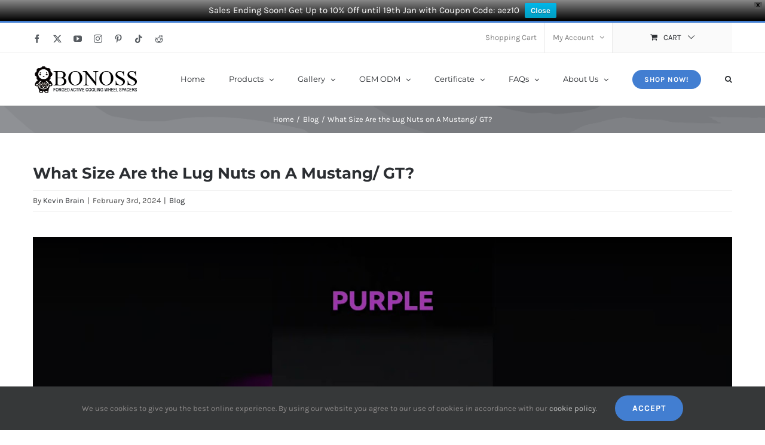

--- FILE ---
content_type: text/html; charset=UTF-8
request_url: https://www.bonoss.com/size-lug-nuts-on-a-mustang-gt-chz402.html
body_size: 28852
content:
<!DOCTYPE html>
<html class="avada-html-layout-wide avada-html-header-position-top" lang="en-US" prefix="og: http://ogp.me/ns# fb: http://ogp.me/ns/fb#" prefix="og: https://ogp.me/ns#">
<head>
	<meta http-equiv="X-UA-Compatible" content="IE=edge" />
	<meta http-equiv="Content-Type" content="text/html; charset=utf-8"/>
	<meta name="viewport" content="width=device-width, initial-scale=1" />
	<!-- Jetpack Site Verification Tags -->
<script>window._wca = window._wca || [];</script>

<!-- Search Engine Optimization by Rank Math - https://rankmath.com/ -->
<title>What Size Are the Lug Nuts on A Mustang/ GT?</title>
<meta name="description" content="The size of the lug nuts on a Mustang/GT can be M14x1.5mm or 1/2&quot; - 20 UNF. If you get aftermarket rims installed, there’s a pretty high chance that..."/>
<meta name="robots" content="follow, index, max-snippet:-1, max-video-preview:-1, max-image-preview:large"/>
<link rel="canonical" href="https://www.bonoss.com/size-lug-nuts-on-a-mustang-gt-chz402.html" />
<meta property="og:locale" content="en_US" />
<meta property="og:type" content="article" />
<meta property="og:title" content="What Size Are the Lug Nuts on A Mustang/ GT?" />
<meta property="og:description" content="The size of the lug nuts on a Mustang/GT can be M14x1.5mm or 1/2&quot; - 20 UNF. If you get aftermarket rims installed, there’s a pretty high chance that..." />
<meta property="og:url" content="https://www.bonoss.com/size-lug-nuts-on-a-mustang-gt-chz402.html" />
<meta property="og:site_name" content="BONOSS" />
<meta property="article:section" content="Blog" />
<meta property="og:image" content="https://www.bonoss.com/wp-content/uploads/2024/01/What-Size-Are-the-Lug-Nuts-on-A-Mustang-GT-BONOSS-Forged-7075-T6-Aluminum-Alloy-Rim-Lug-Nuts-Good-or-Bad-CHZ.jpg" />
<meta property="og:image:secure_url" content="https://www.bonoss.com/wp-content/uploads/2024/01/What-Size-Are-the-Lug-Nuts-on-A-Mustang-GT-BONOSS-Forged-7075-T6-Aluminum-Alloy-Rim-Lug-Nuts-Good-or-Bad-CHZ.jpg" />
<meta property="og:image:width" content="1280" />
<meta property="og:image:height" content="721" />
<meta property="og:image:alt" content="What Size Are the Lug Nuts on A Mustang GT BONOSS Forged 7075-T6 Aluminum Alloy Rim Lug Nuts Good or Bad CHZ" />
<meta property="og:image:type" content="image/jpeg" />
<meta property="article:published_time" content="2024-02-03T02:25:27+00:00" />
<meta name="twitter:card" content="summary_large_image" />
<meta name="twitter:title" content="What Size Are the Lug Nuts on A Mustang/ GT?" />
<meta name="twitter:description" content="The size of the lug nuts on a Mustang/GT can be M14x1.5mm or 1/2&quot; - 20 UNF. If you get aftermarket rims installed, there’s a pretty high chance that..." />
<meta name="twitter:image" content="https://www.bonoss.com/wp-content/uploads/2024/01/What-Size-Are-the-Lug-Nuts-on-A-Mustang-GT-BONOSS-Forged-7075-T6-Aluminum-Alloy-Rim-Lug-Nuts-Good-or-Bad-CHZ.jpg" />
<meta name="twitter:label1" content="Written by" />
<meta name="twitter:data1" content="Kevin Brain" />
<meta name="twitter:label2" content="Time to read" />
<meta name="twitter:data2" content="19 minutes" />
<script type="application/ld+json" class="rank-math-schema">{"@context":"https://schema.org","@graph":[{"@type":"Organization","@id":"https://www.bonoss.com/#organization","name":"BONOSS","logo":{"@type":"ImageObject","@id":"https://www.bonoss.com/#logo","url":"https://www.bonoss.com/wp-content/uploads/2022/01/BONOSS-cartoon-logo.jpg","contentUrl":"https://www.bonoss.com/wp-content/uploads/2022/01/BONOSS-cartoon-logo.jpg","caption":"BONOSS","inLanguage":"en-US","width":"999","height":"999"}},{"@type":"WebSite","@id":"https://www.bonoss.com/#website","url":"https://www.bonoss.com","name":"BONOSS","publisher":{"@id":"https://www.bonoss.com/#organization"},"inLanguage":"en-US"},{"@type":"ImageObject","@id":"https://www.bonoss.com/wp-content/uploads/2024/01/What-Size-Are-the-Lug-Nuts-on-A-Mustang-GT-BONOSS-Forged-7075-T6-Aluminum-Alloy-Rim-Lug-Nuts-Good-or-Bad-CHZ.jpg","url":"https://www.bonoss.com/wp-content/uploads/2024/01/What-Size-Are-the-Lug-Nuts-on-A-Mustang-GT-BONOSS-Forged-7075-T6-Aluminum-Alloy-Rim-Lug-Nuts-Good-or-Bad-CHZ.jpg","width":"1280","height":"721","caption":"What Size Are the Lug Nuts on A Mustang GT BONOSS Forged 7075-T6 Aluminum Alloy Rim Lug Nuts Good or Bad CHZ","inLanguage":"en-US"},{"@type":"WebPage","@id":"https://www.bonoss.com/size-lug-nuts-on-a-mustang-gt-chz402.html#webpage","url":"https://www.bonoss.com/size-lug-nuts-on-a-mustang-gt-chz402.html","name":"What Size Are the Lug Nuts on A Mustang/ GT?","datePublished":"2024-02-03T02:25:27+00:00","dateModified":"2024-02-03T02:25:27+00:00","isPartOf":{"@id":"https://www.bonoss.com/#website"},"primaryImageOfPage":{"@id":"https://www.bonoss.com/wp-content/uploads/2024/01/What-Size-Are-the-Lug-Nuts-on-A-Mustang-GT-BONOSS-Forged-7075-T6-Aluminum-Alloy-Rim-Lug-Nuts-Good-or-Bad-CHZ.jpg"},"inLanguage":"en-US"},{"@type":"Person","@id":"https://www.bonoss.com/author/caid4315","name":"Kevin Brain","url":"https://www.bonoss.com/author/caid4315","image":{"@type":"ImageObject","@id":"https://secure.gravatar.com/avatar/19ecf53f1c38b42b885c3c541610b39b3c285adc54deb463bbe75438c3b0319e?s=96&amp;d=mm&amp;r=g","url":"https://secure.gravatar.com/avatar/19ecf53f1c38b42b885c3c541610b39b3c285adc54deb463bbe75438c3b0319e?s=96&amp;d=mm&amp;r=g","caption":"Kevin Brain","inLanguage":"en-US"},"worksFor":{"@id":"https://www.bonoss.com/#organization"}},{"articleSection":"Blog","headline":"What Size Are the Lug Nuts on A Mustang/ GT?","description":"The size of the lug nuts on a Mustang/GT can be M14x1.5mm or 1/2\" - 20 UNF. If you get aftermarket rims installed, there\u2019s a pretty high chance that...","keywords":"Lug Nuts","@type":"BlogPosting","author":{"@id":"https://www.bonoss.com/author/caid4315","name":"Kevin Brain"},"datePublished":"2024-02-03T02:25:27+00:00","dateModified":"2024-02-03T02:25:27+00:00","image":{"@id":"https://www.bonoss.com/wp-content/uploads/2024/01/What-Size-Are-the-Lug-Nuts-on-A-Mustang-GT-BONOSS-Forged-7075-T6-Aluminum-Alloy-Rim-Lug-Nuts-Good-or-Bad-CHZ.jpg"},"name":"What Size Are the Lug Nuts on A Mustang/ GT?","@id":"https://www.bonoss.com/size-lug-nuts-on-a-mustang-gt-chz402.html#schema-3970792","isPartOf":{"@id":"https://www.bonoss.com/size-lug-nuts-on-a-mustang-gt-chz402.html#webpage"},"publisher":{"@id":"https://www.bonoss.com/#organization"},"inLanguage":"en-US","mainEntityOfPage":{"@id":"https://www.bonoss.com/size-lug-nuts-on-a-mustang-gt-chz402.html#webpage"}}]}</script>
<!-- /Rank Math WordPress SEO plugin -->

<link rel='dns-prefetch' href='//stats.wp.com' />
<link rel="alternate" type="application/rss+xml" title="BONOSS &raquo; Feed" href="https://www.bonoss.com/feed" />
<link rel="alternate" type="application/rss+xml" title="BONOSS &raquo; Comments Feed" href="https://www.bonoss.com/comments/feed" />
								<link rel="icon" href="https://www.bonoss.com/wp-content/uploads/2019/11/Favicon.png" type="image/png" />
		
					<!-- Apple Touch Icon -->
			<link rel="apple-touch-icon" sizes="180x180" href="https://www.bonoss.com/wp-content/uploads/2019/11/Favicon144.png">
		
					<!-- Android Icon -->
			<link rel="icon" sizes="192x192" href="https://www.bonoss.com/wp-content/uploads/2019/11/Favicon57.png">
		
					<!-- MS Edge Icon -->
			<meta name="msapplication-TileImage" content="https://www.bonoss.com/wp-content/uploads/2019/11/Favicon57.png">
				<link rel="alternate" type="application/rss+xml" title="BONOSS &raquo; What Size Are the Lug Nuts on A Mustang/ GT? Comments Feed" href="https://www.bonoss.com/size-lug-nuts-on-a-mustang-gt-chz402.html/feed" />
<link rel="alternate" title="oEmbed (JSON)" type="application/json+oembed" href="https://www.bonoss.com/wp-json/oembed/1.0/embed?url=https%3A%2F%2Fwww.bonoss.com%2Fsize-lug-nuts-on-a-mustang-gt-chz402.html" />
<link rel="alternate" title="oEmbed (XML)" type="text/xml+oembed" href="https://www.bonoss.com/wp-json/oembed/1.0/embed?url=https%3A%2F%2Fwww.bonoss.com%2Fsize-lug-nuts-on-a-mustang-gt-chz402.html&#038;format=xml" />
					<meta name="description" content="The size of the lug nuts on a Mustang/GT can be M14x1.5mm or 1/2&quot; - 20 UNF. If you get aftermarket rims installed, there’s a pretty high chance that you need new aftermarket lug nuts to fit. Most originally equipped lug nuts are not designed to be used on aftermarket"/>
				
		<meta property="og:locale" content="en_US"/>
		<meta property="og:type" content="article"/>
		<meta property="og:site_name" content="BONOSS"/>
		<meta property="og:title" content="What Size Are the Lug Nuts on A Mustang/ GT?"/>
				<meta property="og:description" content="The size of the lug nuts on a Mustang/GT can be M14x1.5mm or 1/2&quot; - 20 UNF. If you get aftermarket rims installed, there’s a pretty high chance that you need new aftermarket lug nuts to fit. Most originally equipped lug nuts are not designed to be used on aftermarket"/>
				<meta property="og:url" content="https://www.bonoss.com/size-lug-nuts-on-a-mustang-gt-chz402.html"/>
										<meta property="article:published_time" content="2024-02-03T02:25:27+00:00"/>
											<meta name="author" content="Kevin Brain"/>
								<meta property="og:image" content="https://www.bonoss.com/wp-content/uploads/2024/01/What-Size-Are-the-Lug-Nuts-on-A-Mustang-GT-BONOSS-Forged-7075-T6-Aluminum-Alloy-Rim-Lug-Nuts-Good-or-Bad-CHZ.jpg"/>
		<meta property="og:image:width" content="1280"/>
		<meta property="og:image:height" content="721"/>
		<meta property="og:image:type" content="image/jpeg"/>
				<style id='wp-img-auto-sizes-contain-inline-css' type='text/css'>
img:is([sizes=auto i],[sizes^="auto," i]){contain-intrinsic-size:3000px 1500px}
/*# sourceURL=wp-img-auto-sizes-contain-inline-css */
</style>
<style id='woocommerce-inline-inline-css' type='text/css'>
.woocommerce form .form-row .required { visibility: visible; }
/*# sourceURL=woocommerce-inline-inline-css */
</style>
<link rel='stylesheet' id='wpfront-notification-bar-css' href='https://www.bonoss.com/wp-content/plugins/wpfront-notification-bar/css/wpfront-notification-bar.min.css?ver=3.5.1.05102' type='text/css' media='all' />
<link rel='stylesheet' id='prdctfltr-css' href='https://www.bonoss.com/wp-content/plugins/prdctfltr/includes/css/styles.css?ver=9.1.2' type='text/css' media='all' />
<link rel='stylesheet' id='fusion-dynamic-css-css' href='https://www.bonoss.com/wp-content/uploads/fusion-styles/37979e4b656348c49f08fe34b3a0cc1d.min.css?ver=3.14.1' type='text/css' media='all' />
<link rel='stylesheet' id='avada-fullwidth-md-css' href='https://www.bonoss.com/wp-content/plugins/fusion-builder/assets/css/media/fullwidth-md.min.css?ver=3.14.1' type='text/css' media='only screen and (max-width: 1024px)' />
<link rel='stylesheet' id='avada-fullwidth-sm-css' href='https://www.bonoss.com/wp-content/plugins/fusion-builder/assets/css/media/fullwidth-sm.min.css?ver=3.14.1' type='text/css' media='only screen and (max-width: 640px)' />
<link rel='stylesheet' id='awb-text-path-md-css' href='https://www.bonoss.com/wp-content/plugins/fusion-builder/assets/css/media/awb-text-path-md.min.css?ver=7.14.1' type='text/css' media='only screen and (max-width: 1024px)' />
<link rel='stylesheet' id='awb-text-path-sm-css' href='https://www.bonoss.com/wp-content/plugins/fusion-builder/assets/css/media/awb-text-path-sm.min.css?ver=7.14.1' type='text/css' media='only screen and (max-width: 640px)' />
<link rel='stylesheet' id='avada-image-md-css' href='https://www.bonoss.com/wp-content/plugins/fusion-builder/assets/css/media/image-md.min.css?ver=7.14.1' type='text/css' media='only screen and (max-width: 1024px)' />
<link rel='stylesheet' id='avada-image-sm-css' href='https://www.bonoss.com/wp-content/plugins/fusion-builder/assets/css/media/image-sm.min.css?ver=7.14.1' type='text/css' media='only screen and (max-width: 640px)' />
<link rel='stylesheet' id='avada-social-sharing-md-css' href='https://www.bonoss.com/wp-content/plugins/fusion-builder/assets/css/media/social-sharing-md.min.css?ver=7.14.1' type='text/css' media='only screen and (max-width: 1024px)' />
<link rel='stylesheet' id='avada-social-sharing-sm-css' href='https://www.bonoss.com/wp-content/plugins/fusion-builder/assets/css/media/social-sharing-sm.min.css?ver=7.14.1' type='text/css' media='only screen and (max-width: 640px)' />
<link rel='stylesheet' id='avada-social-links-md-css' href='https://www.bonoss.com/wp-content/plugins/fusion-builder/assets/css/media/social-links-md.min.css?ver=7.14.1' type='text/css' media='only screen and (max-width: 1024px)' />
<link rel='stylesheet' id='avada-social-links-sm-css' href='https://www.bonoss.com/wp-content/plugins/fusion-builder/assets/css/media/social-links-sm.min.css?ver=7.14.1' type='text/css' media='only screen and (max-width: 640px)' />
<link rel='stylesheet' id='avada-tabs-lg-min-css' href='https://www.bonoss.com/wp-content/plugins/fusion-builder/assets/css/media/tabs-lg-min.min.css?ver=7.14.1' type='text/css' media='only screen and (min-width: 640px)' />
<link rel='stylesheet' id='avada-tabs-lg-max-css' href='https://www.bonoss.com/wp-content/plugins/fusion-builder/assets/css/media/tabs-lg-max.min.css?ver=7.14.1' type='text/css' media='only screen and (max-width: 640px)' />
<link rel='stylesheet' id='avada-tabs-md-css' href='https://www.bonoss.com/wp-content/plugins/fusion-builder/assets/css/media/tabs-md.min.css?ver=7.14.1' type='text/css' media='only screen and (max-width: 1024px)' />
<link rel='stylesheet' id='avada-tabs-sm-css' href='https://www.bonoss.com/wp-content/plugins/fusion-builder/assets/css/media/tabs-sm.min.css?ver=7.14.1' type='text/css' media='only screen and (max-width: 640px)' />
<link rel='stylesheet' id='awb-text-md-css' href='https://www.bonoss.com/wp-content/plugins/fusion-builder/assets/css/media/text-md.min.css?ver=3.14.1' type='text/css' media='only screen and (max-width: 1024px)' />
<link rel='stylesheet' id='awb-text-sm-css' href='https://www.bonoss.com/wp-content/plugins/fusion-builder/assets/css/media/text-sm.min.css?ver=3.14.1' type='text/css' media='only screen and (max-width: 640px)' />
<link rel='stylesheet' id='awb-title-md-css' href='https://www.bonoss.com/wp-content/plugins/fusion-builder/assets/css/media/title-md.min.css?ver=3.14.1' type='text/css' media='only screen and (max-width: 1024px)' />
<link rel='stylesheet' id='awb-title-sm-css' href='https://www.bonoss.com/wp-content/plugins/fusion-builder/assets/css/media/title-sm.min.css?ver=3.14.1' type='text/css' media='only screen and (max-width: 640px)' />
<link rel='stylesheet' id='awb-woo-cart-totals-md-css' href='https://www.bonoss.com/wp-content/plugins/fusion-builder/assets/css/media/woo-cart-totals-md.min.css?ver=3.14.1' type='text/css' media='only screen and (max-width: 1024px)' />
<link rel='stylesheet' id='awb-woo-cart-totals-sm-css' href='https://www.bonoss.com/wp-content/plugins/fusion-builder/assets/css/media/woo-cart-totals-sm.min.css?ver=3.14.1' type='text/css' media='only screen and (max-width: 640px)' />
<link rel='stylesheet' id='awb-post-card-image-sm-css' href='https://www.bonoss.com/wp-content/plugins/fusion-builder/assets/css/media/post-card-image-sm.min.css?ver=3.14.1' type='text/css' media='only screen and (max-width: 640px)' />
<link rel='stylesheet' id='avada-max-sh-cbp-woo-quick-view-css' href='https://www.bonoss.com/wp-content/themes/Avada/assets/css/media/max-sh-cbp-woo-quick-view.min.css?ver=7.14.1' type='text/css' media='only screen and (max-width: 800px)' />
<link rel='stylesheet' id='avada-min-sh-cbp-woo-quick-view-css' href='https://www.bonoss.com/wp-content/themes/Avada/assets/css/media/min-sh-cbp-woo-quick-view.min.css?ver=7.14.1' type='text/css' media='only screen and (min-width: 800px)' />
<link rel='stylesheet' id='avada-facebook-page-md-css' href='https://www.bonoss.com/wp-content/plugins/fusion-builder/assets/css/media/facebook-page-md.min.css?ver=7.14.1' type='text/css' media='only screen and (max-width: 1024px)' />
<link rel='stylesheet' id='avada-facebook-page-sm-css' href='https://www.bonoss.com/wp-content/plugins/fusion-builder/assets/css/media/facebook-page-sm.min.css?ver=7.14.1' type='text/css' media='only screen and (max-width: 640px)' />
<link rel='stylesheet' id='awb-meta-md-css' href='https://www.bonoss.com/wp-content/plugins/fusion-builder/assets/css/media/meta-md.min.css?ver=7.14.1' type='text/css' media='only screen and (max-width: 1024px)' />
<link rel='stylesheet' id='awb-meta-sm-css' href='https://www.bonoss.com/wp-content/plugins/fusion-builder/assets/css/media/meta-sm.min.css?ver=7.14.1' type='text/css' media='only screen and (max-width: 640px)' />
<link rel='stylesheet' id='awb-layout-colums-md-css' href='https://www.bonoss.com/wp-content/plugins/fusion-builder/assets/css/media/layout-columns-md.min.css?ver=3.14.1' type='text/css' media='only screen and (max-width: 1024px)' />
<link rel='stylesheet' id='awb-layout-colums-sm-css' href='https://www.bonoss.com/wp-content/plugins/fusion-builder/assets/css/media/layout-columns-sm.min.css?ver=3.14.1' type='text/css' media='only screen and (max-width: 640px)' />
<link rel='stylesheet' id='avada-max-1c-css' href='https://www.bonoss.com/wp-content/themes/Avada/assets/css/media/max-1c.min.css?ver=7.14.1' type='text/css' media='only screen and (max-width: 644px)' />
<link rel='stylesheet' id='avada-max-2c-css' href='https://www.bonoss.com/wp-content/themes/Avada/assets/css/media/max-2c.min.css?ver=7.14.1' type='text/css' media='only screen and (max-width: 735px)' />
<link rel='stylesheet' id='avada-min-2c-max-3c-css' href='https://www.bonoss.com/wp-content/themes/Avada/assets/css/media/min-2c-max-3c.min.css?ver=7.14.1' type='text/css' media='only screen and (min-width: 735px) and (max-width: 826px)' />
<link rel='stylesheet' id='avada-min-3c-max-4c-css' href='https://www.bonoss.com/wp-content/themes/Avada/assets/css/media/min-3c-max-4c.min.css?ver=7.14.1' type='text/css' media='only screen and (min-width: 826px) and (max-width: 917px)' />
<link rel='stylesheet' id='avada-min-4c-max-5c-css' href='https://www.bonoss.com/wp-content/themes/Avada/assets/css/media/min-4c-max-5c.min.css?ver=7.14.1' type='text/css' media='only screen and (min-width: 917px) and (max-width: 1008px)' />
<link rel='stylesheet' id='avada-min-5c-max-6c-css' href='https://www.bonoss.com/wp-content/themes/Avada/assets/css/media/min-5c-max-6c.min.css?ver=7.14.1' type='text/css' media='only screen and (min-width: 1008px) and (max-width: 1099px)' />
<link rel='stylesheet' id='avada-min-shbp-css' href='https://www.bonoss.com/wp-content/themes/Avada/assets/css/media/min-shbp.min.css?ver=7.14.1' type='text/css' media='only screen and (min-width: 1051px)' />
<link rel='stylesheet' id='avada-min-shbp-header-legacy-css' href='https://www.bonoss.com/wp-content/themes/Avada/assets/css/media/min-shbp-header-legacy.min.css?ver=7.14.1' type='text/css' media='only screen and (min-width: 1051px)' />
<link rel='stylesheet' id='avada-max-shbp-css' href='https://www.bonoss.com/wp-content/themes/Avada/assets/css/media/max-shbp.min.css?ver=7.14.1' type='text/css' media='only screen and (max-width: 1050px)' />
<link rel='stylesheet' id='avada-max-shbp-header-legacy-css' href='https://www.bonoss.com/wp-content/themes/Avada/assets/css/media/max-shbp-header-legacy.min.css?ver=7.14.1' type='text/css' media='only screen and (max-width: 1050px)' />
<link rel='stylesheet' id='avada-max-sh-shbp-css' href='https://www.bonoss.com/wp-content/themes/Avada/assets/css/media/max-sh-shbp.min.css?ver=7.14.1' type='text/css' media='only screen and (max-width: 1050px)' />
<link rel='stylesheet' id='avada-max-sh-shbp-header-legacy-css' href='https://www.bonoss.com/wp-content/themes/Avada/assets/css/media/max-sh-shbp-header-legacy.min.css?ver=7.14.1' type='text/css' media='only screen and (max-width: 1050px)' />
<link rel='stylesheet' id='avada-min-768-max-1024-p-css' href='https://www.bonoss.com/wp-content/themes/Avada/assets/css/media/min-768-max-1024-p.min.css?ver=7.14.1' type='text/css' media='only screen and (min-device-width: 768px) and (max-device-width: 1024px) and (orientation: portrait)' />
<link rel='stylesheet' id='avada-min-768-max-1024-p-header-legacy-css' href='https://www.bonoss.com/wp-content/themes/Avada/assets/css/media/min-768-max-1024-p-header-legacy.min.css?ver=7.14.1' type='text/css' media='only screen and (min-device-width: 768px) and (max-device-width: 1024px) and (orientation: portrait)' />
<link rel='stylesheet' id='avada-min-768-max-1024-l-css' href='https://www.bonoss.com/wp-content/themes/Avada/assets/css/media/min-768-max-1024-l.min.css?ver=7.14.1' type='text/css' media='only screen and (min-device-width: 768px) and (max-device-width: 1024px) and (orientation: landscape)' />
<link rel='stylesheet' id='avada-min-768-max-1024-l-header-legacy-css' href='https://www.bonoss.com/wp-content/themes/Avada/assets/css/media/min-768-max-1024-l-header-legacy.min.css?ver=7.14.1' type='text/css' media='only screen and (min-device-width: 768px) and (max-device-width: 1024px) and (orientation: landscape)' />
<link rel='stylesheet' id='avada-max-sh-cbp-css' href='https://www.bonoss.com/wp-content/themes/Avada/assets/css/media/max-sh-cbp.min.css?ver=7.14.1' type='text/css' media='only screen and (max-width: 800px)' />
<link rel='stylesheet' id='avada-max-sh-sbp-css' href='https://www.bonoss.com/wp-content/themes/Avada/assets/css/media/max-sh-sbp.min.css?ver=7.14.1' type='text/css' media='only screen and (max-width: 800px)' />
<link rel='stylesheet' id='avada-max-sh-640-css' href='https://www.bonoss.com/wp-content/themes/Avada/assets/css/media/max-sh-640.min.css?ver=7.14.1' type='text/css' media='only screen and (max-width: 640px)' />
<link rel='stylesheet' id='avada-max-shbp-18-css' href='https://www.bonoss.com/wp-content/themes/Avada/assets/css/media/max-shbp-18.min.css?ver=7.14.1' type='text/css' media='only screen and (max-width: 1032px)' />
<link rel='stylesheet' id='avada-max-shbp-32-css' href='https://www.bonoss.com/wp-content/themes/Avada/assets/css/media/max-shbp-32.min.css?ver=7.14.1' type='text/css' media='only screen and (max-width: 1018px)' />
<link rel='stylesheet' id='avada-min-sh-cbp-css' href='https://www.bonoss.com/wp-content/themes/Avada/assets/css/media/min-sh-cbp.min.css?ver=7.14.1' type='text/css' media='only screen and (min-width: 800px)' />
<link rel='stylesheet' id='avada-max-640-css' href='https://www.bonoss.com/wp-content/themes/Avada/assets/css/media/max-640.min.css?ver=7.14.1' type='text/css' media='only screen and (max-device-width: 640px)' />
<link rel='stylesheet' id='avada-max-main-css' href='https://www.bonoss.com/wp-content/themes/Avada/assets/css/media/max-main.min.css?ver=7.14.1' type='text/css' media='only screen and (max-width: 1099px)' />
<link rel='stylesheet' id='avada-max-cbp-css' href='https://www.bonoss.com/wp-content/themes/Avada/assets/css/media/max-cbp.min.css?ver=7.14.1' type='text/css' media='only screen and (max-width: 800px)' />
<link rel='stylesheet' id='avada-max-sh-cbp-cf7-css' href='https://www.bonoss.com/wp-content/themes/Avada/assets/css/media/max-sh-cbp-cf7.min.css?ver=7.14.1' type='text/css' media='only screen and (max-width: 800px)' />
<link rel='stylesheet' id='avada-max-sh-cbp-social-sharing-css' href='https://www.bonoss.com/wp-content/themes/Avada/assets/css/media/max-sh-cbp-social-sharing.min.css?ver=7.14.1' type='text/css' media='only screen and (max-width: 800px)' />
<link rel='stylesheet' id='fb-max-sh-cbp-css' href='https://www.bonoss.com/wp-content/plugins/fusion-builder/assets/css/media/max-sh-cbp.min.css?ver=3.14.1' type='text/css' media='only screen and (max-width: 800px)' />
<link rel='stylesheet' id='fb-min-768-max-1024-p-css' href='https://www.bonoss.com/wp-content/plugins/fusion-builder/assets/css/media/min-768-max-1024-p.min.css?ver=3.14.1' type='text/css' media='only screen and (min-device-width: 768px) and (max-device-width: 1024px) and (orientation: portrait)' />
<link rel='stylesheet' id='fb-max-640-css' href='https://www.bonoss.com/wp-content/plugins/fusion-builder/assets/css/media/max-640.min.css?ver=3.14.1' type='text/css' media='only screen and (max-device-width: 640px)' />
<link rel='stylesheet' id='fb-max-1c-css' href='https://www.bonoss.com/wp-content/plugins/fusion-builder/assets/css/media/max-1c.css?ver=3.14.1' type='text/css' media='only screen and (max-width: 644px)' />
<link rel='stylesheet' id='fb-max-2c-css' href='https://www.bonoss.com/wp-content/plugins/fusion-builder/assets/css/media/max-2c.css?ver=3.14.1' type='text/css' media='only screen and (max-width: 735px)' />
<link rel='stylesheet' id='fb-min-2c-max-3c-css' href='https://www.bonoss.com/wp-content/plugins/fusion-builder/assets/css/media/min-2c-max-3c.css?ver=3.14.1' type='text/css' media='only screen and (min-width: 735px) and (max-width: 826px)' />
<link rel='stylesheet' id='fb-min-3c-max-4c-css' href='https://www.bonoss.com/wp-content/plugins/fusion-builder/assets/css/media/min-3c-max-4c.css?ver=3.14.1' type='text/css' media='only screen and (min-width: 826px) and (max-width: 917px)' />
<link rel='stylesheet' id='fb-min-4c-max-5c-css' href='https://www.bonoss.com/wp-content/plugins/fusion-builder/assets/css/media/min-4c-max-5c.css?ver=3.14.1' type='text/css' media='only screen and (min-width: 917px) and (max-width: 1008px)' />
<link rel='stylesheet' id='fb-min-5c-max-6c-css' href='https://www.bonoss.com/wp-content/plugins/fusion-builder/assets/css/media/min-5c-max-6c.css?ver=3.14.1' type='text/css' media='only screen and (min-width: 1008px) and (max-width: 1099px)' />
<link rel='stylesheet' id='avada-max-sh-cbp-woo-tabs-css' href='https://www.bonoss.com/wp-content/themes/Avada/assets/css/media/max-sh-cbp-woo-tabs.min.css?ver=7.14.1' type='text/css' media='only screen and (max-width: 800px)' />
<link rel='stylesheet' id='avada-min-768-max-1024-woo-css' href='https://www.bonoss.com/wp-content/themes/Avada/assets/css/media/min-768-max-1024-woo.min.css?ver=7.14.1' type='text/css' media='only screen and (min-device-width: 768px) and (max-device-width: 1024px)' />
<link rel='stylesheet' id='avada-max-sh-640-woo-css' href='https://www.bonoss.com/wp-content/themes/Avada/assets/css/media/max-sh-640-woo.min.css?ver=7.14.1' type='text/css' media='only screen and (max-width: 640px)' />
<link rel='stylesheet' id='avada-max-sh-cbp-woo-css' href='https://www.bonoss.com/wp-content/themes/Avada/assets/css/media/max-sh-cbp-woo.min.css?ver=7.14.1' type='text/css' media='only screen and (max-width: 800px)' />
<link rel='stylesheet' id='avada-min-sh-cbp-woo-css' href='https://www.bonoss.com/wp-content/themes/Avada/assets/css/media/min-sh-cbp-woo.min.css?ver=7.14.1' type='text/css' media='only screen and (min-width: 800px)' />
<script type="text/javascript">
            window._nslDOMReady = (function () {
                const executedCallbacks = new Set();
            
                return function (callback) {
                    /**
                    * Third parties might dispatch DOMContentLoaded events, so we need to ensure that we only run our callback once!
                    */
                    if (executedCallbacks.has(callback)) return;
            
                    const wrappedCallback = function () {
                        if (executedCallbacks.has(callback)) return;
                        executedCallbacks.add(callback);
                        callback();
                    };
            
                    if (document.readyState === "complete" || document.readyState === "interactive") {
                        wrappedCallback();
                    } else {
                        document.addEventListener("DOMContentLoaded", wrappedCallback);
                    }
                };
            })();
        </script><!--n2css--><!--n2js--><script type="text/javascript" src="https://www.bonoss.com/wp-includes/js/jquery/jquery.min.js?ver=3.7.1" id="jquery-core-js"></script>
<script type="text/javascript" src="https://www.bonoss.com/wp-content/plugins/woocommerce/assets/js/jquery-blockui/jquery.blockUI.min.js?ver=2.7.0-wc.10.4.3" id="wc-jquery-blockui-js" defer="defer" data-wp-strategy="defer"></script>
<script type="text/javascript" id="wc-add-to-cart-js-extra">
/* <![CDATA[ */
var wc_add_to_cart_params = {"ajax_url":"/wp-admin/admin-ajax.php","wc_ajax_url":"/?wc-ajax=%%endpoint%%","i18n_view_cart":"View cart","cart_url":"https://www.bonoss.com/cart","is_cart":"","cart_redirect_after_add":"no"};
//# sourceURL=wc-add-to-cart-js-extra
/* ]]> */
</script>
<script type="text/javascript" src="https://www.bonoss.com/wp-content/plugins/woocommerce/assets/js/frontend/add-to-cart.min.js?ver=10.4.3" id="wc-add-to-cart-js" defer="defer" data-wp-strategy="defer"></script>
<script type="text/javascript" src="https://www.bonoss.com/wp-content/plugins/woocommerce/assets/js/js-cookie/js.cookie.min.js?ver=2.1.4-wc.10.4.3" id="wc-js-cookie-js" defer="defer" data-wp-strategy="defer"></script>
<script type="text/javascript" id="woocommerce-js-extra">
/* <![CDATA[ */
var woocommerce_params = {"ajax_url":"/wp-admin/admin-ajax.php","wc_ajax_url":"/?wc-ajax=%%endpoint%%","i18n_password_show":"Show password","i18n_password_hide":"Hide password"};
//# sourceURL=woocommerce-js-extra
/* ]]> */
</script>
<script type="text/javascript" src="https://www.bonoss.com/wp-content/plugins/woocommerce/assets/js/frontend/woocommerce.min.js?ver=10.4.3" id="woocommerce-js" defer="defer" data-wp-strategy="defer"></script>
<script type="text/javascript" src="https://www.bonoss.com/wp-content/plugins/wpfront-notification-bar/js/wpfront-notification-bar.min.js?ver=3.5.1.05102" id="wpfront-notification-bar-js"></script>
<script type="text/javascript" src="https://stats.wp.com/s-202603.js" id="woocommerce-analytics-js" defer="defer" data-wp-strategy="defer"></script>
<link rel="https://api.w.org/" href="https://www.bonoss.com/wp-json/" /><link rel="alternate" title="JSON" type="application/json" href="https://www.bonoss.com/wp-json/wp/v2/posts/162947" /><link rel="EditURI" type="application/rsd+xml" title="RSD" href="https://www.bonoss.com/xmlrpc.php?rsd" />
<meta name="generator" content="WordPress 6.9" />
<link rel='shortlink' href='https://www.bonoss.com/?p=162947' />
	<style>img#wpstats{display:none}</style>
		<!-- Google site verification - Google for WooCommerce -->
<meta name="google-site-verification" content="W6OjZJcheLfHWg7hf4PYu3gro61MXx_dKdcNGFiwIW4" />
<link rel="preload" href="https://www.bonoss.com/wp-content/themes/Avada/includes/lib/assets/fonts/icomoon/awb-icons.woff" as="font" type="font/woff" crossorigin><link rel="preload" href="https://www.bonoss.com/wp-content/uploads/fusion-icons/accountant-pro-icon-set/fonts/Accountant-Pro.ttf?ym7fev" as="font" type="font/ttf" crossorigin><link rel="preload" href="https://www.bonoss.com/wp-content/uploads/fusion-icons/modern-furniture-icon-set/fonts/Modern-Furniture.ttf?ljgift" as="font" type="font/ttf" crossorigin><style type="text/css" id="css-fb-visibility">@media screen and (max-width: 640px){.fusion-no-small-visibility{display:none !important;}body .sm-text-align-center{text-align:center !important;}body .sm-text-align-left{text-align:left !important;}body .sm-text-align-right{text-align:right !important;}body .sm-text-align-justify{text-align:justify !important;}body .sm-flex-align-center{justify-content:center !important;}body .sm-flex-align-flex-start{justify-content:flex-start !important;}body .sm-flex-align-flex-end{justify-content:flex-end !important;}body .sm-mx-auto{margin-left:auto !important;margin-right:auto !important;}body .sm-ml-auto{margin-left:auto !important;}body .sm-mr-auto{margin-right:auto !important;}body .fusion-absolute-position-small{position:absolute;width:100%;}.awb-sticky.awb-sticky-small{ position: sticky; top: var(--awb-sticky-offset,0); }}@media screen and (min-width: 641px) and (max-width: 1024px){.fusion-no-medium-visibility{display:none !important;}body .md-text-align-center{text-align:center !important;}body .md-text-align-left{text-align:left !important;}body .md-text-align-right{text-align:right !important;}body .md-text-align-justify{text-align:justify !important;}body .md-flex-align-center{justify-content:center !important;}body .md-flex-align-flex-start{justify-content:flex-start !important;}body .md-flex-align-flex-end{justify-content:flex-end !important;}body .md-mx-auto{margin-left:auto !important;margin-right:auto !important;}body .md-ml-auto{margin-left:auto !important;}body .md-mr-auto{margin-right:auto !important;}body .fusion-absolute-position-medium{position:absolute;width:100%;}.awb-sticky.awb-sticky-medium{ position: sticky; top: var(--awb-sticky-offset,0); }}@media screen and (min-width: 1025px){.fusion-no-large-visibility{display:none !important;}body .lg-text-align-center{text-align:center !important;}body .lg-text-align-left{text-align:left !important;}body .lg-text-align-right{text-align:right !important;}body .lg-text-align-justify{text-align:justify !important;}body .lg-flex-align-center{justify-content:center !important;}body .lg-flex-align-flex-start{justify-content:flex-start !important;}body .lg-flex-align-flex-end{justify-content:flex-end !important;}body .lg-mx-auto{margin-left:auto !important;margin-right:auto !important;}body .lg-ml-auto{margin-left:auto !important;}body .lg-mr-auto{margin-right:auto !important;}body .fusion-absolute-position-large{position:absolute;width:100%;}.awb-sticky.awb-sticky-large{ position: sticky; top: var(--awb-sticky-offset,0); }}</style>	<noscript><style>.woocommerce-product-gallery{ opacity: 1 !important; }</style></noscript>
	<meta name="generator" content="XforWooCommerce.com - Product Filter for WooCommerce"/><style type="text/css">div.nsl-container[data-align="left"] {
    text-align: left;
}

div.nsl-container[data-align="center"] {
    text-align: center;
}

div.nsl-container[data-align="right"] {
    text-align: right;
}


div.nsl-container div.nsl-container-buttons a[data-plugin="nsl"] {
    text-decoration: none;
    box-shadow: none;
    border: 0;
}

div.nsl-container .nsl-container-buttons {
    display: flex;
    padding: 5px 0;
}

div.nsl-container.nsl-container-block .nsl-container-buttons {
    display: inline-grid;
    grid-template-columns: minmax(145px, auto);
}

div.nsl-container-block-fullwidth .nsl-container-buttons {
    flex-flow: column;
    align-items: center;
}

div.nsl-container-block-fullwidth .nsl-container-buttons a,
div.nsl-container-block .nsl-container-buttons a {
    flex: 1 1 auto;
    display: block;
    margin: 5px 0;
    width: 100%;
}

div.nsl-container-inline {
    margin: -5px;
    text-align: left;
}

div.nsl-container-inline .nsl-container-buttons {
    justify-content: center;
    flex-wrap: wrap;
}

div.nsl-container-inline .nsl-container-buttons a {
    margin: 5px;
    display: inline-block;
}

div.nsl-container-grid .nsl-container-buttons {
    flex-flow: row;
    align-items: center;
    flex-wrap: wrap;
}

div.nsl-container-grid .nsl-container-buttons a {
    flex: 1 1 auto;
    display: block;
    margin: 5px;
    max-width: 280px;
    width: 100%;
}

@media only screen and (min-width: 650px) {
    div.nsl-container-grid .nsl-container-buttons a {
        width: auto;
    }
}

div.nsl-container .nsl-button {
    cursor: pointer;
    vertical-align: top;
    border-radius: 4px;
}

div.nsl-container .nsl-button-default {
    color: #fff;
    display: flex;
}

div.nsl-container .nsl-button-icon {
    display: inline-block;
}

div.nsl-container .nsl-button-svg-container {
    flex: 0 0 auto;
    padding: 8px;
    display: flex;
    align-items: center;
}

div.nsl-container svg {
    height: 24px;
    width: 24px;
    vertical-align: top;
}

div.nsl-container .nsl-button-default div.nsl-button-label-container {
    margin: 0 24px 0 12px;
    padding: 10px 0;
    font-family: Helvetica, Arial, sans-serif;
    font-size: 16px;
    line-height: 20px;
    letter-spacing: .25px;
    overflow: hidden;
    text-align: center;
    text-overflow: clip;
    white-space: nowrap;
    flex: 1 1 auto;
    -webkit-font-smoothing: antialiased;
    -moz-osx-font-smoothing: grayscale;
    text-transform: none;
    display: inline-block;
}

div.nsl-container .nsl-button-google[data-skin="light"] {
    box-shadow: inset 0 0 0 1px #747775;
    color: #1f1f1f;
}

div.nsl-container .nsl-button-google[data-skin="dark"] {
    box-shadow: inset 0 0 0 1px #8E918F;
    color: #E3E3E3;
}

div.nsl-container .nsl-button-google[data-skin="neutral"] {
    color: #1F1F1F;
}

div.nsl-container .nsl-button-google div.nsl-button-label-container {
    font-family: "Roboto Medium", Roboto, Helvetica, Arial, sans-serif;
}

div.nsl-container .nsl-button-apple .nsl-button-svg-container {
    padding: 0 6px;
}

div.nsl-container .nsl-button-apple .nsl-button-svg-container svg {
    height: 40px;
    width: auto;
}

div.nsl-container .nsl-button-apple[data-skin="light"] {
    color: #000;
    box-shadow: 0 0 0 1px #000;
}

div.nsl-container .nsl-button-facebook[data-skin="white"] {
    color: #000;
    box-shadow: inset 0 0 0 1px #000;
}

div.nsl-container .nsl-button-facebook[data-skin="light"] {
    color: #1877F2;
    box-shadow: inset 0 0 0 1px #1877F2;
}

div.nsl-container .nsl-button-spotify[data-skin="white"] {
    color: #191414;
    box-shadow: inset 0 0 0 1px #191414;
}

div.nsl-container .nsl-button-apple div.nsl-button-label-container {
    font-size: 17px;
    font-family: -apple-system, BlinkMacSystemFont, "Segoe UI", Roboto, Helvetica, Arial, sans-serif, "Apple Color Emoji", "Segoe UI Emoji", "Segoe UI Symbol";
}

div.nsl-container .nsl-button-slack div.nsl-button-label-container {
    font-size: 17px;
    font-family: -apple-system, BlinkMacSystemFont, "Segoe UI", Roboto, Helvetica, Arial, sans-serif, "Apple Color Emoji", "Segoe UI Emoji", "Segoe UI Symbol";
}

div.nsl-container .nsl-button-slack[data-skin="light"] {
    color: #000000;
    box-shadow: inset 0 0 0 1px #DDDDDD;
}

div.nsl-container .nsl-button-tiktok[data-skin="light"] {
    color: #161823;
    box-shadow: 0 0 0 1px rgba(22, 24, 35, 0.12);
}


div.nsl-container .nsl-button-kakao {
    color: rgba(0, 0, 0, 0.85);
}

.nsl-clear {
    clear: both;
}

.nsl-container {
    clear: both;
}

.nsl-disabled-provider .nsl-button {
    filter: grayscale(1);
    opacity: 0.8;
}

/*Button align start*/

div.nsl-container-inline[data-align="left"] .nsl-container-buttons {
    justify-content: flex-start;
}

div.nsl-container-inline[data-align="center"] .nsl-container-buttons {
    justify-content: center;
}

div.nsl-container-inline[data-align="right"] .nsl-container-buttons {
    justify-content: flex-end;
}


div.nsl-container-grid[data-align="left"] .nsl-container-buttons {
    justify-content: flex-start;
}

div.nsl-container-grid[data-align="center"] .nsl-container-buttons {
    justify-content: center;
}

div.nsl-container-grid[data-align="right"] .nsl-container-buttons {
    justify-content: flex-end;
}

div.nsl-container-grid[data-align="space-around"] .nsl-container-buttons {
    justify-content: space-around;
}

div.nsl-container-grid[data-align="space-between"] .nsl-container-buttons {
    justify-content: space-between;
}

/* Button align end*/

/* Redirect */

#nsl-redirect-overlay {
    display: flex;
    flex-direction: column;
    justify-content: center;
    align-items: center;
    position: fixed;
    z-index: 1000000;
    left: 0;
    top: 0;
    width: 100%;
    height: 100%;
    backdrop-filter: blur(1px);
    background-color: RGBA(0, 0, 0, .32);;
}

#nsl-redirect-overlay-container {
    display: flex;
    flex-direction: column;
    justify-content: center;
    align-items: center;
    background-color: white;
    padding: 30px;
    border-radius: 10px;
}

#nsl-redirect-overlay-spinner {
    content: '';
    display: block;
    margin: 20px;
    border: 9px solid RGBA(0, 0, 0, .6);
    border-top: 9px solid #fff;
    border-radius: 50%;
    box-shadow: inset 0 0 0 1px RGBA(0, 0, 0, .6), 0 0 0 1px RGBA(0, 0, 0, .6);
    width: 40px;
    height: 40px;
    animation: nsl-loader-spin 2s linear infinite;
}

@keyframes nsl-loader-spin {
    0% {
        transform: rotate(0deg)
    }
    to {
        transform: rotate(360deg)
    }
}

#nsl-redirect-overlay-title {
    font-family: -apple-system, BlinkMacSystemFont, "Segoe UI", Roboto, Oxygen-Sans, Ubuntu, Cantarell, "Helvetica Neue", sans-serif;
    font-size: 18px;
    font-weight: bold;
    color: #3C434A;
}

#nsl-redirect-overlay-text {
    font-family: -apple-system, BlinkMacSystemFont, "Segoe UI", Roboto, Oxygen-Sans, Ubuntu, Cantarell, "Helvetica Neue", sans-serif;
    text-align: center;
    font-size: 14px;
    color: #3C434A;
}

/* Redirect END*/</style><style type="text/css">/* Notice fallback */
#nsl-notices-fallback {
    position: fixed;
    right: 10px;
    top: 10px;
    z-index: 10000;
}

.admin-bar #nsl-notices-fallback {
    top: 42px;
}

#nsl-notices-fallback > div {
    position: relative;
    background: #fff;
    border-left: 4px solid #fff;
    box-shadow: 0 1px 1px 0 rgba(0, 0, 0, .1);
    margin: 5px 15px 2px;
    padding: 1px 20px;
}

#nsl-notices-fallback > div.error {
    display: block;
    border-left-color: #dc3232;
}

#nsl-notices-fallback > div.updated {
    display: block;
    border-left-color: #46b450;
}

#nsl-notices-fallback p {
    margin: .5em 0;
    padding: 2px;
}

#nsl-notices-fallback > div:after {
    position: absolute;
    right: 5px;
    top: 5px;
    content: '\00d7';
    display: block;
    height: 16px;
    width: 16px;
    line-height: 16px;
    text-align: center;
    font-size: 20px;
    cursor: pointer;
}</style>		<script type="text/javascript">
			var doc = document.documentElement;
			doc.setAttribute( 'data-useragent', navigator.userAgent );
		</script>
		<!-- Google tag (gtag.js) -->
<script async src="https://www.googletagmanager.com/gtag/js?id=G-GF59T8MN0Y"></script>
<script>
  window.dataLayer = window.dataLayer || [];
  function gtag(){dataLayer.push(arguments);}
  gtag('js', new Date());

  gtag('config', 'G-GF59T8MN0Y');
</script>
	<style id='global-styles-inline-css' type='text/css'>
:root{--wp--preset--aspect-ratio--square: 1;--wp--preset--aspect-ratio--4-3: 4/3;--wp--preset--aspect-ratio--3-4: 3/4;--wp--preset--aspect-ratio--3-2: 3/2;--wp--preset--aspect-ratio--2-3: 2/3;--wp--preset--aspect-ratio--16-9: 16/9;--wp--preset--aspect-ratio--9-16: 9/16;--wp--preset--color--black: #000000;--wp--preset--color--cyan-bluish-gray: #abb8c3;--wp--preset--color--white: #ffffff;--wp--preset--color--pale-pink: #f78da7;--wp--preset--color--vivid-red: #cf2e2e;--wp--preset--color--luminous-vivid-orange: #ff6900;--wp--preset--color--luminous-vivid-amber: #fcb900;--wp--preset--color--light-green-cyan: #7bdcb5;--wp--preset--color--vivid-green-cyan: #00d084;--wp--preset--color--pale-cyan-blue: #8ed1fc;--wp--preset--color--vivid-cyan-blue: #0693e3;--wp--preset--color--vivid-purple: #9b51e0;--wp--preset--color--awb-color-1: rgba(255,255,255,1);--wp--preset--color--awb-color-2: rgba(246,246,246,1);--wp--preset--color--awb-color-3: rgba(234,234,234,1);--wp--preset--color--awb-color-4: rgba(103,183,225,1);--wp--preset--color--awb-color-5: rgba(66,126,209,1);--wp--preset--color--awb-color-6: rgba(116,116,116,1);--wp--preset--color--awb-color-7: rgba(51,51,51,1);--wp--preset--color--awb-color-8: rgba(43,46,50,1);--wp--preset--color--awb-color-custom-10: rgba(160,206,78,1);--wp--preset--color--awb-color-custom-11: rgba(246,246,246,0.8);--wp--preset--color--awb-color-custom-12: rgba(73,73,73,1);--wp--preset--color--awb-color-custom-13: rgba(128,128,128,1);--wp--preset--gradient--vivid-cyan-blue-to-vivid-purple: linear-gradient(135deg,rgb(6,147,227) 0%,rgb(155,81,224) 100%);--wp--preset--gradient--light-green-cyan-to-vivid-green-cyan: linear-gradient(135deg,rgb(122,220,180) 0%,rgb(0,208,130) 100%);--wp--preset--gradient--luminous-vivid-amber-to-luminous-vivid-orange: linear-gradient(135deg,rgb(252,185,0) 0%,rgb(255,105,0) 100%);--wp--preset--gradient--luminous-vivid-orange-to-vivid-red: linear-gradient(135deg,rgb(255,105,0) 0%,rgb(207,46,46) 100%);--wp--preset--gradient--very-light-gray-to-cyan-bluish-gray: linear-gradient(135deg,rgb(238,238,238) 0%,rgb(169,184,195) 100%);--wp--preset--gradient--cool-to-warm-spectrum: linear-gradient(135deg,rgb(74,234,220) 0%,rgb(151,120,209) 20%,rgb(207,42,186) 40%,rgb(238,44,130) 60%,rgb(251,105,98) 80%,rgb(254,248,76) 100%);--wp--preset--gradient--blush-light-purple: linear-gradient(135deg,rgb(255,206,236) 0%,rgb(152,150,240) 100%);--wp--preset--gradient--blush-bordeaux: linear-gradient(135deg,rgb(254,205,165) 0%,rgb(254,45,45) 50%,rgb(107,0,62) 100%);--wp--preset--gradient--luminous-dusk: linear-gradient(135deg,rgb(255,203,112) 0%,rgb(199,81,192) 50%,rgb(65,88,208) 100%);--wp--preset--gradient--pale-ocean: linear-gradient(135deg,rgb(255,245,203) 0%,rgb(182,227,212) 50%,rgb(51,167,181) 100%);--wp--preset--gradient--electric-grass: linear-gradient(135deg,rgb(202,248,128) 0%,rgb(113,206,126) 100%);--wp--preset--gradient--midnight: linear-gradient(135deg,rgb(2,3,129) 0%,rgb(40,116,252) 100%);--wp--preset--font-size--small: 11.25px;--wp--preset--font-size--medium: 20px;--wp--preset--font-size--large: 22.5px;--wp--preset--font-size--x-large: 42px;--wp--preset--font-size--normal: 15px;--wp--preset--font-size--xlarge: 30px;--wp--preset--font-size--huge: 45px;--wp--preset--spacing--20: 0.44rem;--wp--preset--spacing--30: 0.67rem;--wp--preset--spacing--40: 1rem;--wp--preset--spacing--50: 1.5rem;--wp--preset--spacing--60: 2.25rem;--wp--preset--spacing--70: 3.38rem;--wp--preset--spacing--80: 5.06rem;--wp--preset--shadow--natural: 6px 6px 9px rgba(0, 0, 0, 0.2);--wp--preset--shadow--deep: 12px 12px 50px rgba(0, 0, 0, 0.4);--wp--preset--shadow--sharp: 6px 6px 0px rgba(0, 0, 0, 0.2);--wp--preset--shadow--outlined: 6px 6px 0px -3px rgb(255, 255, 255), 6px 6px rgb(0, 0, 0);--wp--preset--shadow--crisp: 6px 6px 0px rgb(0, 0, 0);}:where(.is-layout-flex){gap: 0.5em;}:where(.is-layout-grid){gap: 0.5em;}body .is-layout-flex{display: flex;}.is-layout-flex{flex-wrap: wrap;align-items: center;}.is-layout-flex > :is(*, div){margin: 0;}body .is-layout-grid{display: grid;}.is-layout-grid > :is(*, div){margin: 0;}:where(.wp-block-columns.is-layout-flex){gap: 2em;}:where(.wp-block-columns.is-layout-grid){gap: 2em;}:where(.wp-block-post-template.is-layout-flex){gap: 1.25em;}:where(.wp-block-post-template.is-layout-grid){gap: 1.25em;}.has-black-color{color: var(--wp--preset--color--black) !important;}.has-cyan-bluish-gray-color{color: var(--wp--preset--color--cyan-bluish-gray) !important;}.has-white-color{color: var(--wp--preset--color--white) !important;}.has-pale-pink-color{color: var(--wp--preset--color--pale-pink) !important;}.has-vivid-red-color{color: var(--wp--preset--color--vivid-red) !important;}.has-luminous-vivid-orange-color{color: var(--wp--preset--color--luminous-vivid-orange) !important;}.has-luminous-vivid-amber-color{color: var(--wp--preset--color--luminous-vivid-amber) !important;}.has-light-green-cyan-color{color: var(--wp--preset--color--light-green-cyan) !important;}.has-vivid-green-cyan-color{color: var(--wp--preset--color--vivid-green-cyan) !important;}.has-pale-cyan-blue-color{color: var(--wp--preset--color--pale-cyan-blue) !important;}.has-vivid-cyan-blue-color{color: var(--wp--preset--color--vivid-cyan-blue) !important;}.has-vivid-purple-color{color: var(--wp--preset--color--vivid-purple) !important;}.has-black-background-color{background-color: var(--wp--preset--color--black) !important;}.has-cyan-bluish-gray-background-color{background-color: var(--wp--preset--color--cyan-bluish-gray) !important;}.has-white-background-color{background-color: var(--wp--preset--color--white) !important;}.has-pale-pink-background-color{background-color: var(--wp--preset--color--pale-pink) !important;}.has-vivid-red-background-color{background-color: var(--wp--preset--color--vivid-red) !important;}.has-luminous-vivid-orange-background-color{background-color: var(--wp--preset--color--luminous-vivid-orange) !important;}.has-luminous-vivid-amber-background-color{background-color: var(--wp--preset--color--luminous-vivid-amber) !important;}.has-light-green-cyan-background-color{background-color: var(--wp--preset--color--light-green-cyan) !important;}.has-vivid-green-cyan-background-color{background-color: var(--wp--preset--color--vivid-green-cyan) !important;}.has-pale-cyan-blue-background-color{background-color: var(--wp--preset--color--pale-cyan-blue) !important;}.has-vivid-cyan-blue-background-color{background-color: var(--wp--preset--color--vivid-cyan-blue) !important;}.has-vivid-purple-background-color{background-color: var(--wp--preset--color--vivid-purple) !important;}.has-black-border-color{border-color: var(--wp--preset--color--black) !important;}.has-cyan-bluish-gray-border-color{border-color: var(--wp--preset--color--cyan-bluish-gray) !important;}.has-white-border-color{border-color: var(--wp--preset--color--white) !important;}.has-pale-pink-border-color{border-color: var(--wp--preset--color--pale-pink) !important;}.has-vivid-red-border-color{border-color: var(--wp--preset--color--vivid-red) !important;}.has-luminous-vivid-orange-border-color{border-color: var(--wp--preset--color--luminous-vivid-orange) !important;}.has-luminous-vivid-amber-border-color{border-color: var(--wp--preset--color--luminous-vivid-amber) !important;}.has-light-green-cyan-border-color{border-color: var(--wp--preset--color--light-green-cyan) !important;}.has-vivid-green-cyan-border-color{border-color: var(--wp--preset--color--vivid-green-cyan) !important;}.has-pale-cyan-blue-border-color{border-color: var(--wp--preset--color--pale-cyan-blue) !important;}.has-vivid-cyan-blue-border-color{border-color: var(--wp--preset--color--vivid-cyan-blue) !important;}.has-vivid-purple-border-color{border-color: var(--wp--preset--color--vivid-purple) !important;}.has-vivid-cyan-blue-to-vivid-purple-gradient-background{background: var(--wp--preset--gradient--vivid-cyan-blue-to-vivid-purple) !important;}.has-light-green-cyan-to-vivid-green-cyan-gradient-background{background: var(--wp--preset--gradient--light-green-cyan-to-vivid-green-cyan) !important;}.has-luminous-vivid-amber-to-luminous-vivid-orange-gradient-background{background: var(--wp--preset--gradient--luminous-vivid-amber-to-luminous-vivid-orange) !important;}.has-luminous-vivid-orange-to-vivid-red-gradient-background{background: var(--wp--preset--gradient--luminous-vivid-orange-to-vivid-red) !important;}.has-very-light-gray-to-cyan-bluish-gray-gradient-background{background: var(--wp--preset--gradient--very-light-gray-to-cyan-bluish-gray) !important;}.has-cool-to-warm-spectrum-gradient-background{background: var(--wp--preset--gradient--cool-to-warm-spectrum) !important;}.has-blush-light-purple-gradient-background{background: var(--wp--preset--gradient--blush-light-purple) !important;}.has-blush-bordeaux-gradient-background{background: var(--wp--preset--gradient--blush-bordeaux) !important;}.has-luminous-dusk-gradient-background{background: var(--wp--preset--gradient--luminous-dusk) !important;}.has-pale-ocean-gradient-background{background: var(--wp--preset--gradient--pale-ocean) !important;}.has-electric-grass-gradient-background{background: var(--wp--preset--gradient--electric-grass) !important;}.has-midnight-gradient-background{background: var(--wp--preset--gradient--midnight) !important;}.has-small-font-size{font-size: var(--wp--preset--font-size--small) !important;}.has-medium-font-size{font-size: var(--wp--preset--font-size--medium) !important;}.has-large-font-size{font-size: var(--wp--preset--font-size--large) !important;}.has-x-large-font-size{font-size: var(--wp--preset--font-size--x-large) !important;}
/*# sourceURL=global-styles-inline-css */
</style>
<link rel='stylesheet' id='wc-stripe-blocks-checkout-style-css' href='https://www.bonoss.com/wp-content/plugins/woocommerce-gateway-stripe/build/upe-blocks.css?ver=1e1661bb3db973deba05' type='text/css' media='all' />
<link rel='stylesheet' id='wc-blocks-style-css' href='https://www.bonoss.com/wp-content/plugins/woocommerce/assets/client/blocks/wc-blocks.css?ver=wc-10.4.3' type='text/css' media='all' />
<style id='wp-block-library-inline-css' type='text/css'>
:root{--wp-block-synced-color:#7a00df;--wp-block-synced-color--rgb:122,0,223;--wp-bound-block-color:var(--wp-block-synced-color);--wp-editor-canvas-background:#ddd;--wp-admin-theme-color:#007cba;--wp-admin-theme-color--rgb:0,124,186;--wp-admin-theme-color-darker-10:#006ba1;--wp-admin-theme-color-darker-10--rgb:0,107,160.5;--wp-admin-theme-color-darker-20:#005a87;--wp-admin-theme-color-darker-20--rgb:0,90,135;--wp-admin-border-width-focus:2px}@media (min-resolution:192dpi){:root{--wp-admin-border-width-focus:1.5px}}.wp-element-button{cursor:pointer}:root .has-very-light-gray-background-color{background-color:#eee}:root .has-very-dark-gray-background-color{background-color:#313131}:root .has-very-light-gray-color{color:#eee}:root .has-very-dark-gray-color{color:#313131}:root .has-vivid-green-cyan-to-vivid-cyan-blue-gradient-background{background:linear-gradient(135deg,#00d084,#0693e3)}:root .has-purple-crush-gradient-background{background:linear-gradient(135deg,#34e2e4,#4721fb 50%,#ab1dfe)}:root .has-hazy-dawn-gradient-background{background:linear-gradient(135deg,#faaca8,#dad0ec)}:root .has-subdued-olive-gradient-background{background:linear-gradient(135deg,#fafae1,#67a671)}:root .has-atomic-cream-gradient-background{background:linear-gradient(135deg,#fdd79a,#004a59)}:root .has-nightshade-gradient-background{background:linear-gradient(135deg,#330968,#31cdcf)}:root .has-midnight-gradient-background{background:linear-gradient(135deg,#020381,#2874fc)}:root{--wp--preset--font-size--normal:16px;--wp--preset--font-size--huge:42px}.has-regular-font-size{font-size:1em}.has-larger-font-size{font-size:2.625em}.has-normal-font-size{font-size:var(--wp--preset--font-size--normal)}.has-huge-font-size{font-size:var(--wp--preset--font-size--huge)}.has-text-align-center{text-align:center}.has-text-align-left{text-align:left}.has-text-align-right{text-align:right}.has-fit-text{white-space:nowrap!important}#end-resizable-editor-section{display:none}.aligncenter{clear:both}.items-justified-left{justify-content:flex-start}.items-justified-center{justify-content:center}.items-justified-right{justify-content:flex-end}.items-justified-space-between{justify-content:space-between}.screen-reader-text{border:0;clip-path:inset(50%);height:1px;margin:-1px;overflow:hidden;padding:0;position:absolute;width:1px;word-wrap:normal!important}.screen-reader-text:focus{background-color:#ddd;clip-path:none;color:#444;display:block;font-size:1em;height:auto;left:5px;line-height:normal;padding:15px 23px 14px;text-decoration:none;top:5px;width:auto;z-index:100000}html :where(.has-border-color){border-style:solid}html :where([style*=border-top-color]){border-top-style:solid}html :where([style*=border-right-color]){border-right-style:solid}html :where([style*=border-bottom-color]){border-bottom-style:solid}html :where([style*=border-left-color]){border-left-style:solid}html :where([style*=border-width]){border-style:solid}html :where([style*=border-top-width]){border-top-style:solid}html :where([style*=border-right-width]){border-right-style:solid}html :where([style*=border-bottom-width]){border-bottom-style:solid}html :where([style*=border-left-width]){border-left-style:solid}html :where(img[class*=wp-image-]){height:auto;max-width:100%}:where(figure){margin:0 0 1em}html :where(.is-position-sticky){--wp-admin--admin-bar--position-offset:var(--wp-admin--admin-bar--height,0px)}@media screen and (max-width:600px){html :where(.is-position-sticky){--wp-admin--admin-bar--position-offset:0px}}
/*wp_block_styles_on_demand_placeholder:696afa33928c2*/
/*# sourceURL=wp-block-library-inline-css */
</style>
<style id='wp-block-library-theme-inline-css' type='text/css'>
.wp-block-audio :where(figcaption){color:#555;font-size:13px;text-align:center}.is-dark-theme .wp-block-audio :where(figcaption){color:#ffffffa6}.wp-block-audio{margin:0 0 1em}.wp-block-code{border:1px solid #ccc;border-radius:4px;font-family:Menlo,Consolas,monaco,monospace;padding:.8em 1em}.wp-block-embed :where(figcaption){color:#555;font-size:13px;text-align:center}.is-dark-theme .wp-block-embed :where(figcaption){color:#ffffffa6}.wp-block-embed{margin:0 0 1em}.blocks-gallery-caption{color:#555;font-size:13px;text-align:center}.is-dark-theme .blocks-gallery-caption{color:#ffffffa6}:root :where(.wp-block-image figcaption){color:#555;font-size:13px;text-align:center}.is-dark-theme :root :where(.wp-block-image figcaption){color:#ffffffa6}.wp-block-image{margin:0 0 1em}.wp-block-pullquote{border-bottom:4px solid;border-top:4px solid;color:currentColor;margin-bottom:1.75em}.wp-block-pullquote :where(cite),.wp-block-pullquote :where(footer),.wp-block-pullquote__citation{color:currentColor;font-size:.8125em;font-style:normal;text-transform:uppercase}.wp-block-quote{border-left:.25em solid;margin:0 0 1.75em;padding-left:1em}.wp-block-quote cite,.wp-block-quote footer{color:currentColor;font-size:.8125em;font-style:normal;position:relative}.wp-block-quote:where(.has-text-align-right){border-left:none;border-right:.25em solid;padding-left:0;padding-right:1em}.wp-block-quote:where(.has-text-align-center){border:none;padding-left:0}.wp-block-quote.is-large,.wp-block-quote.is-style-large,.wp-block-quote:where(.is-style-plain){border:none}.wp-block-search .wp-block-search__label{font-weight:700}.wp-block-search__button{border:1px solid #ccc;padding:.375em .625em}:where(.wp-block-group.has-background){padding:1.25em 2.375em}.wp-block-separator.has-css-opacity{opacity:.4}.wp-block-separator{border:none;border-bottom:2px solid;margin-left:auto;margin-right:auto}.wp-block-separator.has-alpha-channel-opacity{opacity:1}.wp-block-separator:not(.is-style-wide):not(.is-style-dots){width:100px}.wp-block-separator.has-background:not(.is-style-dots){border-bottom:none;height:1px}.wp-block-separator.has-background:not(.is-style-wide):not(.is-style-dots){height:2px}.wp-block-table{margin:0 0 1em}.wp-block-table td,.wp-block-table th{word-break:normal}.wp-block-table :where(figcaption){color:#555;font-size:13px;text-align:center}.is-dark-theme .wp-block-table :where(figcaption){color:#ffffffa6}.wp-block-video :where(figcaption){color:#555;font-size:13px;text-align:center}.is-dark-theme .wp-block-video :where(figcaption){color:#ffffffa6}.wp-block-video{margin:0 0 1em}:root :where(.wp-block-template-part.has-background){margin-bottom:0;margin-top:0;padding:1.25em 2.375em}
/*# sourceURL=/wp-includes/css/dist/block-library/theme.min.css */
</style>
<style id='classic-theme-styles-inline-css' type='text/css'>
/*! This file is auto-generated */
.wp-block-button__link{color:#fff;background-color:#32373c;border-radius:9999px;box-shadow:none;text-decoration:none;padding:calc(.667em + 2px) calc(1.333em + 2px);font-size:1.125em}.wp-block-file__button{background:#32373c;color:#fff;text-decoration:none}
/*# sourceURL=/wp-includes/css/classic-themes.min.css */
</style>
</head>

<body class="wp-singular post-template-default single single-post postid-162947 single-format-standard wp-theme-Avada theme-Avada woocommerce-no-js fusion-image-hovers fusion-pagination-sizing fusion-button_type-flat fusion-button_span-no fusion-button_gradient-linear avada-image-rollover-circle-yes avada-image-rollover-yes avada-image-rollover-direction-bottom fusion-body ltr fusion-sticky-header no-tablet-sticky-header no-mobile-sticky-header no-mobile-slidingbar fusion-disable-outline fusion-sub-menu-fade mobile-logo-pos-left layout-wide-mode avada-has-boxed-modal-shadow-none layout-scroll-offset-full avada-has-zero-margin-offset-top fusion-top-header menu-text-align-left fusion-woo-product-design-classic fusion-woo-shop-page-columns-4 fusion-woo-related-columns-4 fusion-woo-archive-page-columns-4 avada-has-woo-gallery-disabled woo-sale-badge-circle woo-outofstock-badge-top_bar mobile-menu-design-modern fusion-hide-pagination-text fusion-header-layout-v2 avada-responsive avada-footer-fx-none avada-menu-highlight-style-bar fusion-search-form-classic fusion-main-menu-search-dropdown fusion-avatar-square avada-dropdown-styles avada-blog-layout-grid avada-blog-archive-layout-grid avada-header-shadow-no avada-menu-icon-position-left avada-has-megamenu-shadow avada-has-pagetitle-100-width avada-has-pagetitle-bg-full avada-has-main-nav-search-icon avada-has-titlebar-bar_and_content avada-has-pagination-padding avada-flyout-menu-direction-fade avada-ec-views-v1" data-awb-post-id="162947">
	                <style type="text/css">
                #wpfront-notification-bar, #wpfront-notification-bar-editor            {
            background: #888888;
            background: -moz-linear-gradient(top, #888888 0%, #000000 100%);
            background: -webkit-gradient(linear, left top, left bottom, color-stop(0%,#888888), color-stop(100%,#000000));
            background: -webkit-linear-gradient(top, #888888 0%,#000000 100%);
            background: -o-linear-gradient(top, #888888 0%,#000000 100%);
            background: -ms-linear-gradient(top, #888888 0%,#000000 100%);
            background: linear-gradient(to bottom, #888888 0%, #000000 100%);
            filter: progid:DXImageTransform.Microsoft.gradient( startColorstr='#888888', endColorstr='#000000',GradientType=0 );
            background-repeat: no-repeat;
                        }
            #wpfront-notification-bar div.wpfront-message, #wpfront-notification-bar-editor.wpfront-message            {
            color: #ffffff;
                        }
            #wpfront-notification-bar a.wpfront-button, #wpfront-notification-bar-editor a.wpfront-button            {
            background: #00b7ea;
            background: -moz-linear-gradient(top, #00b7ea 0%, #009ec3 100%);
            background: -webkit-gradient(linear, left top, left bottom, color-stop(0%,#00b7ea), color-stop(100%,#009ec3));
            background: -webkit-linear-gradient(top, #00b7ea 0%,#009ec3 100%);
            background: -o-linear-gradient(top, #00b7ea 0%,#009ec3 100%);
            background: -ms-linear-gradient(top, #00b7ea 0%,#009ec3 100%);
            background: linear-gradient(to bottom, #00b7ea 0%, #009ec3 100%);
            filter: progid:DXImageTransform.Microsoft.gradient( startColorstr='#00b7ea', endColorstr='#009ec3',GradientType=0 );

            background-repeat: no-repeat;
            color: #ffffff;
            }
            #wpfront-notification-bar-open-button            {
            background-color: #00b7ea;
            right: 10px;
                        }
            #wpfront-notification-bar-open-button.top                {
                background-image: url(https://www.bonoss.com/wp-content/plugins/wpfront-notification-bar/images/arrow_down.png);
                }

                #wpfront-notification-bar-open-button.bottom                {
                background-image: url(https://www.bonoss.com/wp-content/plugins/wpfront-notification-bar/images/arrow_up.png);
                }
                #wpfront-notification-bar-table, .wpfront-notification-bar tbody, .wpfront-notification-bar tr            {
                        }
            #wpfront-notification-bar div.wpfront-close            {
            border: 1px solid #555555;
            background-color: #555555;
            color: #000000;
            }
            #wpfront-notification-bar div.wpfront-close:hover            {
            border: 1px solid #aaaaaa;
            background-color: #aaaaaa;
            }
             #wpfront-notification-bar-spacer { display:block; }                </style>
                
                <script type="text/javascript">
                    function wpfront_notification_bar_button_action_script() {
                        try {
                                        } catch (err) {
                        }
                    }
                </script>
                            <div id="wpfront-notification-bar-spacer" class="wpfront-notification-bar-spacer  hidden">
                <div id="wpfront-notification-bar-open-button" aria-label="reopen" role="button" class="wpfront-notification-bar-open-button hidden top wpfront-bottom-shadow"></div>
                <div id="wpfront-notification-bar" class="wpfront-notification-bar wpfront-fixed top ">
                                            <div aria-label="close" class="wpfront-close">X</div>
                                         
                            <table id="wpfront-notification-bar-table" border="0" cellspacing="0" cellpadding="0" role="presentation">                        
                                <tr>
                                    <td>
                                     
                                    <div class="wpfront-message wpfront-div">
                                        Sales Ending Soon! Get Up to 10% Off until 19th Jan with Coupon Code: aez10                                    </div>
                                                       
                                        <div class="wpfront-div">
                                                                                                                                                                                    <a class="wpfront-button" onclick="javascript:wpfront_notification_bar_button_action_script();">Close</a>
                                                                                    </div>                                   
                                                                                                       
                                    </td>
                                </tr>              
                            </table>
                            
                                    </div>
            </div>
            
            <script type="text/javascript">
                function __load_wpfront_notification_bar() {
                    if (typeof wpfront_notification_bar === "function") {
                        wpfront_notification_bar({"position":1,"height":0,"fixed_position":false,"animate_delay":0.5,"close_button":true,"button_action_close_bar":true,"auto_close_after":0,"display_after":1,"is_admin_bar_showing":false,"display_open_button":false,"keep_closed":false,"keep_closed_for":0,"position_offset":0,"display_scroll":false,"display_scroll_offset":100,"keep_closed_cookie":"wpfront-notification-bar-keep-closed","log":false,"id_suffix":"","log_prefix":"[WPFront Notification Bar]","theme_sticky_selector":"","set_max_views":false,"max_views":0,"max_views_for":0,"max_views_cookie":"wpfront-notification-bar-max-views"});
                    } else {
                                    setTimeout(__load_wpfront_notification_bar, 100);
                    }
                }
                __load_wpfront_notification_bar();
            </script>
            	<a class="skip-link screen-reader-text" href="#content">Skip to content</a>

	<div id="boxed-wrapper">
		
		<div id="wrapper" class="fusion-wrapper">
			<div id="home" style="position:relative;top:-1px;"></div>
							
					
			<header class="fusion-header-wrapper">
				<div class="fusion-header-v2 fusion-logo-alignment fusion-logo-left fusion-sticky-menu- fusion-sticky-logo- fusion-mobile-logo-  fusion-mobile-menu-design-modern">
					
<div class="fusion-secondary-header">
	<div class="fusion-row">
					<div class="fusion-alignleft">
				<div class="fusion-social-links-header"><div class="fusion-social-networks"><div class="fusion-social-networks-wrapper"><a  class="fusion-social-network-icon fusion-tooltip fusion-facebook awb-icon-facebook" style data-placement="bottom" data-title="Facebook" data-toggle="tooltip" title="Facebook" href="https://www.facebook.com/BONOSSofficial" target="_blank" rel="noreferrer"><span class="screen-reader-text">Facebook</span></a><a  class="fusion-social-network-icon fusion-tooltip fusion-twitter awb-icon-twitter" style data-placement="bottom" data-title="X" data-toggle="tooltip" title="X" href="https://twitter.com/TaylorS57332473" target="_blank" rel="noopener noreferrer"><span class="screen-reader-text">X</span></a><a  class="fusion-social-network-icon fusion-tooltip fusion-youtube awb-icon-youtube" style data-placement="bottom" data-title="YouTube" data-toggle="tooltip" title="YouTube" href="https://www.youtube.com/@BONOSSWheelSpacers" target="_blank" rel="noopener noreferrer"><span class="screen-reader-text">YouTube</span></a><a  class="fusion-social-network-icon fusion-tooltip fusion-instagram awb-icon-instagram" style data-placement="bottom" data-title="Instagram" data-toggle="tooltip" title="Instagram" href="https://www.instagram.com/bonoss_parts/" target="_blank" rel="noopener noreferrer"><span class="screen-reader-text">Instagram</span></a><a  class="fusion-social-network-icon fusion-tooltip fusion-pinterest awb-icon-pinterest" style data-placement="bottom" data-title="Pinterest" data-toggle="tooltip" title="Pinterest" href="https://www.pinterest.com/BONOSSWheelSpacersSupplier/" target="_blank" rel="noopener noreferrer"><span class="screen-reader-text">Pinterest</span></a><a  class="fusion-social-network-icon fusion-tooltip fusion-tiktok awb-icon-tiktok" style data-placement="bottom" data-title="Tiktok" data-toggle="tooltip" title="Tiktok" href="https://www.tiktok.com/@bonosswheelfitment" target="_blank" rel="noopener noreferrer"><span class="screen-reader-text">Tiktok</span></a><a  class="fusion-social-network-icon fusion-tooltip fusion-reddit awb-icon-reddit fusion-last-social-icon" style data-placement="bottom" data-title="Reddit" data-toggle="tooltip" title="Reddit" href="https://www.reddit.com/user/Bonoss-Aria-7367" target="_blank" rel="noopener noreferrer"><span class="screen-reader-text">Reddit</span></a></div></div></div>			</div>
							<div class="fusion-alignright">
				<nav class="fusion-secondary-menu" role="navigation" aria-label="Secondary Menu"><ul id="menu-classic-shop-top-secondary-menu" class="menu"><li  id="menu-item-16571"  class="menu-item menu-item-type-post_type menu-item-object-page menu-item-16571"  data-item-id="16571"><a  href="https://www.bonoss.com/cart" class="fusion-bar-highlight"><span class="menu-text">Shopping Cart</span></a></li><li class="menu-item fusion-dropdown-menu menu-item-has-children fusion-custom-menu-item fusion-menu-login-box"><a href="https://www.bonoss.com/my-account" aria-haspopup="true" class="fusion-bar-highlight"><span class="menu-text">My Account</span><span class="fusion-caret"><i class="fusion-dropdown-indicator"></i></span></a><div class="fusion-custom-menu-item-contents"><form action="https://www.bonoss.com/wp-login.php" name="loginform" method="post"><p><input type="text" class="input-text" name="log" id="username-classic-shop-top-secondary-menu-696afa33a0368" value="" placeholder="Username" /></p><p><input type="password" class="input-text" name="pwd" id="password-classic-shop-top-secondary-menu-696afa33a0368" value="" placeholder="Password" /></p><p class="fusion-remember-checkbox"><label for="fusion-menu-login-box-rememberme-classic-shop-top-secondary-menu-696afa33a0368"><input name="rememberme" type="checkbox" id="fusion-menu-login-box-rememberme" value="forever"> Remember Me</label></p><input type="hidden" name="fusion_woo_login_box" value="true" /><p class="fusion-login-box-submit"><input type="submit" name="wp-submit" id="wp-submit-classic-shop-top-secondary-menu-696afa33a0368" class="button button-small default comment-submit" value="Log In"><input type="hidden" name="redirect" value=""></p></form><a class="fusion-menu-login-box-register" href="https://www.bonoss.com/my-account" title="Register">Register</a></div></li><li class="fusion-custom-menu-item fusion-menu-cart fusion-secondary-menu-cart"><a class="fusion-secondary-menu-icon fusion-bar-highlight" href="https://www.bonoss.com/cart"><span class="menu-text" aria-label="View Cart">Cart</span></a></li></ul></nav><nav class="fusion-mobile-nav-holder fusion-mobile-menu-text-align-left" aria-label="Secondary Mobile Menu"></nav>			</div>
			</div>
</div>
<div class="fusion-header-sticky-height"></div>
<div class="fusion-header">
	<div class="fusion-row">
					<div class="fusion-logo" data-margin-top="13px" data-margin-bottom="15px" data-margin-left="3px" data-margin-right="6px">
			<a class="fusion-logo-link"  href="https://www.bonoss.com/" >

						<!-- standard logo -->
			<img src="https://www.bonoss.com/wp-content/uploads/2019/11/logo.png" srcset="https://www.bonoss.com/wp-content/uploads/2019/11/logo.png 1x, https://www.bonoss.com/wp-content/uploads/2019/11/logo2x.png 2x" width="172" height="59" style="max-height:59px;height:auto;" alt="BONOSS Logo" data-retina_logo_url="https://www.bonoss.com/wp-content/uploads/2019/11/logo2x.png" class="fusion-standard-logo" />

			
					</a>
		</div>		<nav class="fusion-main-menu" aria-label="Main Menu"><ul id="menu-bonoss" class="fusion-menu"><li  id="menu-item-19769"  class="menu-item menu-item-type-post_type menu-item-object-page menu-item-19769"  data-item-id="19769"><a  href="https://www.bonoss.com/home" class="fusion-bar-highlight"><span class="menu-text">Home</span></a></li><li  id="menu-item-19735"  class="menu-item menu-item-type-custom menu-item-object-custom menu-item-has-children menu-item-19735 fusion-dropdown-menu"  data-item-id="19735"><a  href="#" class="fusion-bar-highlight"><span class="menu-text">Products</span> <span class="fusion-caret"><i class="fusion-dropdown-indicator" aria-hidden="true"></i></span></a><ul class="sub-menu"><li  id="menu-item-89195"  class="menu-item menu-item-type-post_type menu-item-object-page menu-item-89195 fusion-dropdown-submenu" ><a  href="https://www.bonoss.com/bonoss-forged-active-cooling-hub-centric-wheel-spacers-adapters" class="fusion-bar-highlight"><span>Forged Active Cooling Wheel Spacers (Adapters)</span></a></li><li  id="menu-item-133044"  class="menu-item menu-item-type-post_type menu-item-object-page menu-item-133044 fusion-dropdown-submenu" ><a  href="https://www.bonoss.com/bonoss-forged-lightweight-plus-hubcentric-wheel-spacers" class="fusion-bar-highlight"><span>Forged Lightweight Plus Wheel Spacers</span></a></li><li  id="menu-item-19752"  class="menu-item menu-item-type-custom menu-item-object-custom menu-item-has-children menu-item-19752 fusion-dropdown-submenu" ><a  href="#" class="fusion-bar-highlight"><span>Forged Wheel Bolts</span></a><ul class="sub-menu"><li  id="menu-item-22415"  class="menu-item menu-item-type-post_type menu-item-object-page menu-item-22415" ><a  href="https://www.bonoss.com/bonoss-forged-grade-12-9-wheel-bolts-gasket-style" class="fusion-bar-highlight"><span>Grade 12.9 Wheel Bolts (27mm-75mm)</span></a></li></ul></li><li  id="menu-item-19753"  class="menu-item menu-item-type-custom menu-item-object-custom menu-item-19753 fusion-dropdown-submenu" ><a  href="#" class="fusion-bar-highlight"><span>Forged Wheel Lug Nuts</span></a></li><li  id="menu-item-23667"  class="menu-item menu-item-type-custom menu-item-object-custom menu-item-has-children menu-item-23667 fusion-dropdown-submenu" ><a  href="#" class="fusion-bar-highlight"><span>Titanium Bolts / Nuts</span></a><ul class="sub-menu"><li  id="menu-item-23668"  class="menu-item menu-item-type-post_type menu-item-object-page menu-item-23668" ><a  href="https://www.bonoss.com/bonoss-forged-titanium-exposed-wheel-stud-conversion-cai" class="fusion-bar-highlight"><span>Titanium Exposed Stud Conversion</span></a></li></ul></li></ul></li><li  id="menu-item-19736"  class="menu-item menu-item-type-custom menu-item-object-custom menu-item-has-children menu-item-19736 fusion-dropdown-menu"  data-item-id="19736"><a  href="#" class="fusion-bar-highlight"><span class="menu-text">Gallery</span> <span class="fusion-caret"><i class="fusion-dropdown-indicator" aria-hidden="true"></i></span></a><ul class="sub-menu"><li  id="menu-item-19841"  class="menu-item menu-item-type-post_type menu-item-object-page menu-item-has-children menu-item-19841 fusion-dropdown-submenu" ><a  href="https://www.bonoss.com/bonoss-examples" class="fusion-bar-highlight"><span>Examples</span></a><ul class="sub-menu"><li  id="menu-item-29386"  class="menu-item menu-item-type-post_type menu-item-object-page menu-item-29386" ><a  href="https://www.bonoss.com/bonoss-forged-active-cooling-wheel-spacers-examples" class="fusion-bar-highlight"><span>Forged Active Cooling Wheel Spacers Examples</span></a></li><li  id="menu-item-29449"  class="menu-item menu-item-type-post_type menu-item-object-page menu-item-29449" ><a  href="https://www.bonoss.com/bonoss-forged-lightweight-plus-wheel-spacers-examples" class="fusion-bar-highlight"><span>Forged Lightweight Plus Wheel Spacers Examples</span></a></li><li  id="menu-item-29450"  class="menu-item menu-item-type-post_type menu-item-object-page menu-item-29450" ><a  href="https://www.bonoss.com/bonoss-forged-wheel-bolts-examples" class="fusion-bar-highlight"><span>Wheel Bolts Examples</span></a></li><li  id="menu-item-29456"  class="menu-item menu-item-type-post_type menu-item-object-page menu-item-29456" ><a  href="https://www.bonoss.com/bonoss-forged-wheel-nuts-examples" class="fusion-bar-highlight"><span>Wheel Nuts Examples</span></a></li><li  id="menu-item-29451"  class="menu-item menu-item-type-post_type menu-item-object-page menu-item-29451" ><a  href="https://www.bonoss.com/bonoss-forged-titanium-wheel-bolts-nuts-examples" class="fusion-bar-highlight"><span>Titanium Bolts/Nuts Examples</span></a></li></ul></li><li  id="menu-item-22355"  class="menu-item menu-item-type-post_type menu-item-object-page menu-item-22355 fusion-dropdown-submenu" ><a  href="https://www.bonoss.com/bonoss-posters" class="fusion-bar-highlight"><span>Posters</span></a></li></ul></li><li  id="menu-item-19737"  class="menu-item menu-item-type-custom menu-item-object-custom menu-item-has-children menu-item-19737 fusion-dropdown-menu"  data-item-id="19737"><a  href="/bonoss-oem-odm-services" class="fusion-bar-highlight"><span class="menu-text">OEM ODM</span> <span class="fusion-caret"><i class="fusion-dropdown-indicator" aria-hidden="true"></i></span></a><ul class="sub-menu"><li  id="menu-item-172631"  class="menu-item menu-item-type-post_type menu-item-object-page menu-item-172631 fusion-dropdown-submenu" ><a  href="https://www.bonoss.com/bonoss-oem-odm-services" class="fusion-bar-highlight"><span>OEM ODM</span></a></li><li  id="menu-item-20039"  class="menu-item menu-item-type-post_type menu-item-object-page menu-item-20039 fusion-dropdown-submenu" ><a  href="https://www.bonoss.com/customization" class="fusion-bar-highlight"><span>Customization</span></a></li></ul></li><li  id="menu-item-19739"  class="menu-item menu-item-type-custom menu-item-object-custom menu-item-has-children menu-item-19739 fusion-dropdown-menu"  data-item-id="19739"><a  href="#" class="fusion-bar-highlight"><span class="menu-text">Certificate</span> <span class="fusion-caret"><i class="fusion-dropdown-indicator" aria-hidden="true"></i></span></a><ul class="sub-menu"><li  id="menu-item-20310"  class="menu-item menu-item-type-post_type menu-item-object-page menu-item-20310 fusion-dropdown-submenu" ><a  href="https://www.bonoss.com/tuv-certification" class="fusion-bar-highlight"><span>TÜV Certification</span></a></li><li  id="menu-item-20048"  class="menu-item menu-item-type-post_type menu-item-object-page menu-item-20048 fusion-dropdown-submenu" ><a  href="https://www.bonoss.com/sgs-certification" class="fusion-bar-highlight"><span>SGS Certification</span></a></li></ul></li><li  id="menu-item-19875"  class="menu-item menu-item-type-custom menu-item-object-custom menu-item-has-children menu-item-19875 fusion-dropdown-menu"  data-item-id="19875"><a  href="#" class="fusion-bar-highlight"><span class="menu-text">FAQs</span> <span class="fusion-caret"><i class="fusion-dropdown-indicator" aria-hidden="true"></i></span></a><ul class="sub-menu"><li  id="menu-item-171213"  class="menu-item menu-item-type-taxonomy menu-item-object-category menu-item-171213 fusion-dropdown-submenu" ><a  href="https://www.bonoss.com/category/wheel-spacer-size-guide" class="fusion-bar-highlight"><span>Wheel Spacer Size Guide</span></a></li><li  id="menu-item-19876"  class="menu-item menu-item-type-post_type menu-item-object-page menu-item-19876 fusion-dropdown-submenu" ><a  href="https://www.bonoss.com/wheel-spacers-faq" class="fusion-bar-highlight"><span>Wheel Spacer FAQs</span></a></li><li  id="menu-item-19883"  class="menu-item menu-item-type-post_type menu-item-object-page menu-item-19883 fusion-dropdown-submenu" ><a  href="https://www.bonoss.com/wheel-bolts-faq" class="fusion-bar-highlight"><span>Wheel Bolt / Stud FAQs</span></a></li><li  id="menu-item-20282"  class="menu-item menu-item-type-post_type menu-item-object-page menu-item-20282 fusion-dropdown-submenu" ><a  href="https://www.bonoss.com/wheel-nuts-faq" class="fusion-bar-highlight"><span>Wheel Nuts FAQs</span></a></li></ul></li><li  id="menu-item-19738"  class="menu-item menu-item-type-custom menu-item-object-custom menu-item-has-children menu-item-19738 fusion-dropdown-menu"  data-item-id="19738"><a  href="#" class="fusion-bar-highlight"><span class="menu-text">About Us</span> <span class="fusion-caret"><i class="fusion-dropdown-indicator" aria-hidden="true"></i></span></a><ul class="sub-menu"><li  id="menu-item-19860"  class="menu-item menu-item-type-post_type menu-item-object-page menu-item-19860 fusion-dropdown-submenu" ><a  href="https://www.bonoss.com/bonoss-blog" class="fusion-bar-highlight"><span>Our Blog</span></a></li><li  id="menu-item-19873"  class="menu-item menu-item-type-post_type menu-item-object-page menu-item-19873 fusion-dropdown-submenu" ><a  href="https://www.bonoss.com/about-us" class="fusion-bar-highlight"><span>About Us</span></a></li><li  id="menu-item-20316"  class="menu-item menu-item-type-post_type menu-item-object-page menu-item-20316 fusion-dropdown-submenu" ><a  href="https://www.bonoss.com/distributors" class="fusion-bar-highlight"><span>Distributors</span></a></li><li  id="menu-item-19741"  class="menu-item menu-item-type-post_type menu-item-object-page menu-item-19741 fusion-dropdown-submenu" ><a  href="https://www.bonoss.com/contact-us" class="fusion-bar-highlight"><span>Contact Us</span></a></li><li  id="menu-item-19992"  class="menu-item menu-item-type-post_type menu-item-object-page menu-item-19992 fusion-dropdown-submenu" ><a  href="https://www.bonoss.com/authentication-code" class="fusion-bar-highlight"><span>Authentication Code</span></a></li><li  id="menu-item-22371"  class="menu-item menu-item-type-post_type menu-item-object-page menu-item-22371 fusion-dropdown-submenu" ><a  href="https://www.bonoss.com/warranty" class="fusion-bar-highlight"><span>10 Years Warranty</span></a></li></ul></li><li  id="menu-item-31304"  class="menu-item menu-item-type-taxonomy menu-item-object-product_cat menu-item-31304 fusion-menu-item-button"  data-item-id="31304"><a  href="https://www.bonoss.com/product-category/wheel-spacers" class="fusion-bar-highlight"><span class="menu-text fusion-button button-default button-small">Shop Now!</span></a></li><li class="fusion-custom-menu-item fusion-main-menu-search"><a class="fusion-main-menu-icon fusion-bar-highlight" href="#" aria-label="Search" data-title="Search" title="Search" role="button" aria-expanded="false"></a><div class="fusion-custom-menu-item-contents">		<form role="search" class="searchform fusion-search-form  fusion-search-form-classic" method="get" action="https://www.bonoss.com/">
			<div class="fusion-search-form-content">

				
				<div class="fusion-search-field search-field">
					<label><span class="screen-reader-text">Search for:</span>
													<input type="search" value="" name="s" class="s" placeholder="Search..." required aria-required="true" aria-label="Search..."/>
											</label>
				</div>
				<div class="fusion-search-button search-button">
					<input type="submit" class="fusion-search-submit searchsubmit" aria-label="Search" value="&#xf002;" />
									</div>

				
			</div>


			
		</form>
		</div></li></ul></nav>	<div class="fusion-mobile-menu-icons">
							<a href="#" class="fusion-icon awb-icon-bars" aria-label="Toggle mobile menu" aria-expanded="false"></a>
		
		
		
			</div>

<nav class="fusion-mobile-nav-holder fusion-mobile-menu-text-align-left" aria-label="Main Menu Mobile"></nav>

					</div>
</div>
				</div>
				<div class="fusion-clearfix"></div>
			</header>
								
							<div id="sliders-container" class="fusion-slider-visibility">
					</div>
				
					
							
			<section class="avada-page-titlebar-wrapper" aria-label="Page Title Bar">
	<div class="fusion-page-title-bar fusion-page-title-bar-none fusion-page-title-bar-center">
		<div class="fusion-page-title-row">
			<div class="fusion-page-title-wrapper">
				<div class="fusion-page-title-captions">

					
																		<div class="fusion-page-title-secondary">
								<nav class="fusion-breadcrumbs" aria-label="Breadcrumb"><ol class="awb-breadcrumb-list"><li class="fusion-breadcrumb-item awb-breadcrumb-sep awb-home" ><a href="https://www.bonoss.com" class="fusion-breadcrumb-link"><span >Home</span></a></li><li class="fusion-breadcrumb-item awb-breadcrumb-sep" ><a href="https://www.bonoss.com/category/blog" class="fusion-breadcrumb-link"><span >Blog</span></a></li><li class="fusion-breadcrumb-item"  aria-current="page"><span  class="breadcrumb-leaf">What Size Are the Lug Nuts on A Mustang/ GT?</span></li></ol></nav>							</div>
											
				</div>

				
			</div>
		</div>
	</div>
</section>

						<main id="main" class="clearfix ">
				<div class="fusion-row" style="">

<section id="content" style="width: 100%;">
	
					<article id="post-162947" class="post post-162947 type-post status-publish format-standard has-post-thumbnail hentry category-blog">
						
				
												<div class="fusion-post-title-meta-wrap">
												<h1 class="entry-title fusion-post-title">What Size Are the Lug Nuts on A Mustang/ GT?</h1>									<div class="fusion-meta-info"><div class="fusion-meta-info-wrapper">By <span class="vcard"><span class="fn"><a href="https://www.bonoss.com/author/caid4315" title="Posts by Kevin Brain" rel="author">Kevin Brain</a></span></span><span class="fusion-inline-sep">|</span><span class="updated rich-snippet-hidden">2024-02-03T02:25:27+00:00</span><span>February 3rd, 2024</span><span class="fusion-inline-sep">|</span><a href="https://www.bonoss.com/category/blog" rel="category tag">Blog</a><span class="fusion-inline-sep">|</span></div></div>					</div>
										<div class="post-content">
				<div class="fusion-fullwidth fullwidth-box fusion-builder-row-1 fusion-flex-container nonhundred-percent-fullwidth non-hundred-percent-height-scrolling" style="--awb-border-radius-top-left:0px;--awb-border-radius-top-right:0px;--awb-border-radius-bottom-right:0px;--awb-border-radius-bottom-left:0px;--awb-flex-wrap:wrap;" ><div class="fusion-builder-row fusion-row fusion-flex-align-items-flex-start fusion-flex-content-wrap" style="max-width:1216.8px;margin-left: calc(-4% / 2 );margin-right: calc(-4% / 2 );"><div class="fusion-layout-column fusion_builder_column fusion-builder-column-0 fusion_builder_column_1_1 1_1 fusion-flex-column" style="--awb-bg-size:cover;--awb-width-large:100%;--awb-margin-top-large:15px;--awb-spacing-right-large:1.92%;--awb-margin-bottom-large:15px;--awb-spacing-left-large:1.92%;--awb-width-medium:100%;--awb-order-medium:0;--awb-spacing-right-medium:1.92%;--awb-spacing-left-medium:1.92%;--awb-width-small:100%;--awb-order-small:0;--awb-spacing-right-small:1.92%;--awb-spacing-left-small:1.92%;"><div class="fusion-column-wrapper fusion-column-has-shadow fusion-flex-justify-content-flex-start fusion-content-layout-column"><div class="fusion-video fusion-youtube" style="--awb-max-width:1170px;--awb-max-height:658px;"><div class="video-shortcode"><lite-youtube videoid="ZGOM0JUI4ws" class="landscape" params="wmode=transparent&autoplay=1&amp;rel=0&amp;enablejsapi=1" title="Wheel Lug Nuts BONOSS Accessories" data-button-label="Play Video" width="1170" height="658" data-thumbnail-size="auto" data-no-cookie="on"></lite-youtube></div></div></div></div></div></div><div class="fusion-fullwidth fullwidth-box fusion-builder-row-2 fusion-flex-container nonhundred-percent-fullwidth non-hundred-percent-height-scrolling" style="--awb-border-radius-top-left:0px;--awb-border-radius-top-right:0px;--awb-border-radius-bottom-right:0px;--awb-border-radius-bottom-left:0px;--awb-flex-wrap:wrap;" ><div class="fusion-builder-row fusion-row fusion-flex-align-items-flex-start fusion-flex-content-wrap" style="max-width:1216.8px;margin-left: calc(-4% / 2 );margin-right: calc(-4% / 2 );"><div class="fusion-layout-column fusion_builder_column fusion-builder-column-1 fusion_builder_column_1_1 1_1 fusion-flex-column" style="--awb-bg-size:cover;--awb-width-large:100%;--awb-margin-top-large:15px;--awb-spacing-right-large:1.92%;--awb-margin-bottom-large:15px;--awb-spacing-left-large:1.92%;--awb-width-medium:100%;--awb-order-medium:0;--awb-spacing-right-medium:1.92%;--awb-spacing-left-medium:1.92%;--awb-width-small:100%;--awb-order-small:0;--awb-spacing-right-small:1.92%;--awb-spacing-left-small:1.92%;"><div class="fusion-column-wrapper fusion-column-has-shadow fusion-flex-justify-content-flex-start fusion-content-layout-column"><div class="fusion-text fusion-text-1" style="--awb-text-transform:none;"><p>The size of the <a href="https://www.bonoss.com/vehicles/mustang-shelby-gt/">lug nuts</a> on a Mustang/GT can be M14x1.5mm or 1/2&#8243; &#8211; 20 UNF. If you get aftermarket rims installed, there’s a pretty high chance that you need new aftermarket lug nuts to fit. Most originally equipped lug nuts are not designed to be used on aftermarket wheels since the seat type, thread pitch, head size, and length could have changed. That is why we recommend purchasing a new Mustang lug nut kit to fit new aftermarket rims.</p>
<p>The “seat” refers to the area where the Mustang lug nut makes contact with the wheel insert surface. There are mainly three seat styles: conical seat, ball seat, flat seat, etc. The conical seat has a beveled 60-degree angled surface and it is the most popular type for aftermarket wheels. The ball seat is an inverted bowl-shaped seat. A flat seat (also called a mag seat) is a completely flat surface used with a separate gasket.</p>
</div><div class="fusion-text fusion-text-2" style="--awb-text-transform:none;"><h3><a href="https://www.bonoss.com/product/bonoss-forged-7075-t6-aluminum-wheel-lug-nuts-for-ford-focus-bronco-kuga-mustang-escape-edge-f-150-and-more"><img decoding="async" class="lazyload aligncenter wp-image-162928" src="https://www.bonoss.com/wp-content/uploads/2024/01/What-Size-Are-the-Lug-Nuts-on-A-Mustang-GT-BONOSS-Forged-7075-T6-Aluminum-Alloy-Rim-Lug-Nuts-Good-or-Bad-CHZ.jpg" data-orig-src="https://www.bonoss.com/wp-content/uploads/2024/01/What-Size-Are-the-Lug-Nuts-on-A-Mustang-GT-BONOSS-Forged-7075-T6-Aluminum-Alloy-Rim-Lug-Nuts-Good-or-Bad-CHZ.jpg" alt="What Size Are the Lug Nuts on A Mustang GT BONOSS Forged 7075-T6 Aluminum Alloy Rim Lug Nuts Good or Bad CHZ" width="720" height="406" srcset="data:image/svg+xml,%3Csvg%20xmlns%3D%27http%3A%2F%2Fwww.w3.org%2F2000%2Fsvg%27%20width%3D%27720%27%20height%3D%27406%27%20viewBox%3D%270%200%20720%20406%27%3E%3Crect%20width%3D%27720%27%20height%3D%27406%27%20fill-opacity%3D%220%22%2F%3E%3C%2Fsvg%3E" data-srcset="https://www.bonoss.com/wp-content/uploads/2024/01/What-Size-Are-the-Lug-Nuts-on-A-Mustang-GT-BONOSS-Forged-7075-T6-Aluminum-Alloy-Rim-Lug-Nuts-Good-or-Bad-CHZ-200x113.jpg 200w, https://www.bonoss.com/wp-content/uploads/2024/01/What-Size-Are-the-Lug-Nuts-on-A-Mustang-GT-BONOSS-Forged-7075-T6-Aluminum-Alloy-Rim-Lug-Nuts-Good-or-Bad-CHZ-300x169.jpg 300w, https://www.bonoss.com/wp-content/uploads/2024/01/What-Size-Are-the-Lug-Nuts-on-A-Mustang-GT-BONOSS-Forged-7075-T6-Aluminum-Alloy-Rim-Lug-Nuts-Good-or-Bad-CHZ-400x225.jpg 400w, https://www.bonoss.com/wp-content/uploads/2024/01/What-Size-Are-the-Lug-Nuts-on-A-Mustang-GT-BONOSS-Forged-7075-T6-Aluminum-Alloy-Rim-Lug-Nuts-Good-or-Bad-CHZ-500x282.jpg 500w, https://www.bonoss.com/wp-content/uploads/2024/01/What-Size-Are-the-Lug-Nuts-on-A-Mustang-GT-BONOSS-Forged-7075-T6-Aluminum-Alloy-Rim-Lug-Nuts-Good-or-Bad-CHZ-600x338.jpg 600w, https://www.bonoss.com/wp-content/uploads/2024/01/What-Size-Are-the-Lug-Nuts-on-A-Mustang-GT-BONOSS-Forged-7075-T6-Aluminum-Alloy-Rim-Lug-Nuts-Good-or-Bad-CHZ-700x394.jpg 700w, https://www.bonoss.com/wp-content/uploads/2024/01/What-Size-Are-the-Lug-Nuts-on-A-Mustang-GT-BONOSS-Forged-7075-T6-Aluminum-Alloy-Rim-Lug-Nuts-Good-or-Bad-CHZ-768x433.jpg 768w, https://www.bonoss.com/wp-content/uploads/2024/01/What-Size-Are-the-Lug-Nuts-on-A-Mustang-GT-BONOSS-Forged-7075-T6-Aluminum-Alloy-Rim-Lug-Nuts-Good-or-Bad-CHZ-800x451.jpg 800w, https://www.bonoss.com/wp-content/uploads/2024/01/What-Size-Are-the-Lug-Nuts-on-A-Mustang-GT-BONOSS-Forged-7075-T6-Aluminum-Alloy-Rim-Lug-Nuts-Good-or-Bad-CHZ-1024x577.jpg 1024w, https://www.bonoss.com/wp-content/uploads/2024/01/What-Size-Are-the-Lug-Nuts-on-A-Mustang-GT-BONOSS-Forged-7075-T6-Aluminum-Alloy-Rim-Lug-Nuts-Good-or-Bad-CHZ-1200x676.jpg 1200w, https://www.bonoss.com/wp-content/uploads/2024/01/What-Size-Are-the-Lug-Nuts-on-A-Mustang-GT-BONOSS-Forged-7075-T6-Aluminum-Alloy-Rim-Lug-Nuts-Good-or-Bad-CHZ.jpg 1280w" data-sizes="auto" data-orig-sizes="(max-width: 720px) 100vw, 720px" /></a></h3>
</div><div class="fusion-text fusion-text-3" style="--awb-text-transform:none;"><h3>What Ford Mustang Lug Nuts Should I Use?</h3>
<p>Genuine BONOSS forged aluminum Mustang lug nuts won’t rust even after a long time. These wheel nuts are made of top-quality 7075-T6 aluminum alloys. When aluminum is exposed to water it creates a film of aluminum oxide over the metal that protects the metal beneath it from corrosion. This makes BONOSS forged 7075-T6 aluminum Mustang lug nuts better resistant to rusting. Many good brands and reputations out there. Buy genuine BONOSS brand wheel nuts, there will be no quality issues.</p>
<p>For your performance upgrades, aluminum alloy Ford Mustang lug nuts are a good idea. Each BONOSS aluminum lug nut net weight is about 25g. Thanks to the advanced hard anodizing coating technology, BONOSS forged 7075-T6 aluminum Ford Mustang lug nuts <a href="https://www.youtube.com/shorts/ZGOM0JUI4ws" target="_blank" rel="noopener">provide both predominant</a> corrosion-resistance durability and an excellent exterior. Besides, they come in a variety of colors, such as red, black, purple, green, silver, etc. Generally, color-matched Ford Mustang lug nuts make your wheels look even nicer and cooler.</p>
</div><div class="fusion-builder-row fusion-builder-row-inner fusion-row fusion-flex-align-items-flex-start fusion-flex-content-wrap" style="width:104% !important;max-width:104% !important;margin-left: calc(-4% / 2 );margin-right: calc(-4% / 2 );"><div class="fusion-layout-column fusion_builder_column_inner fusion-builder-nested-column-0 fusion_builder_column_inner_1_3 1_3 fusion-flex-column" style="--awb-bg-size:cover;--awb-width-large:33.333333333333%;--awb-margin-top-large:15px;--awb-spacing-right-large:5.76%;--awb-margin-bottom-large:15px;--awb-spacing-left-large:5.76%;--awb-width-medium:100%;--awb-order-medium:0;--awb-spacing-right-medium:1.92%;--awb-spacing-left-medium:1.92%;--awb-width-small:100%;--awb-order-small:0;--awb-spacing-right-small:1.92%;--awb-spacing-left-small:1.92%;"><div class="fusion-column-wrapper fusion-column-has-shadow fusion-flex-justify-content-flex-start fusion-content-layout-column"><div class="fusion-image-element " style="--awb-caption-title-font-family:var(--h2_typography-font-family);--awb-caption-title-font-weight:var(--h2_typography-font-weight);--awb-caption-title-font-style:var(--h2_typography-font-style);--awb-caption-title-size:var(--h2_typography-font-size);--awb-caption-title-transform:var(--h2_typography-text-transform);--awb-caption-title-line-height:var(--h2_typography-line-height);--awb-caption-title-letter-spacing:var(--h2_typography-letter-spacing);"><span class=" fusion-imageframe imageframe-none imageframe-1 hover-type-zoomin"><a class="fusion-no-lightbox" href="https://www.bonoss.com/product/bonoss-honeycomb-style-aluminum-wheel-lug-nuts-forged-7075-t6-for-ford-focus-bronco-kuga-mustang-escape-edge-f-150-and-more" target="_self" aria-label="BONOSS forged aluminum wheel lug nuts -by lullu (2)"><img fetchpriority="high" decoding="async" width="1080" height="1080" src="https://www.bonoss.com/wp-content/uploads/2022/03/BONOSS-forged-aluminum-wheel-lug-nuts-by-lullu-2.jpg" data-orig-src="https://www.bonoss.com/wp-content/uploads/2022/03/BONOSS-forged-aluminum-wheel-lug-nuts-by-lullu-2.jpg" alt class="lazyload img-responsive wp-image-121829" srcset="data:image/svg+xml,%3Csvg%20xmlns%3D%27http%3A%2F%2Fwww.w3.org%2F2000%2Fsvg%27%20width%3D%271080%27%20height%3D%271080%27%20viewBox%3D%270%200%201080%201080%27%3E%3Crect%20width%3D%271080%27%20height%3D%271080%27%20fill-opacity%3D%220%22%2F%3E%3C%2Fsvg%3E" data-srcset="https://www.bonoss.com/wp-content/uploads/2022/03/BONOSS-forged-aluminum-wheel-lug-nuts-by-lullu-2-200x200.jpg 200w, https://www.bonoss.com/wp-content/uploads/2022/03/BONOSS-forged-aluminum-wheel-lug-nuts-by-lullu-2-400x400.jpg 400w, https://www.bonoss.com/wp-content/uploads/2022/03/BONOSS-forged-aluminum-wheel-lug-nuts-by-lullu-2-600x600.jpg 600w, https://www.bonoss.com/wp-content/uploads/2022/03/BONOSS-forged-aluminum-wheel-lug-nuts-by-lullu-2-800x800.jpg 800w, https://www.bonoss.com/wp-content/uploads/2022/03/BONOSS-forged-aluminum-wheel-lug-nuts-by-lullu-2.jpg 1080w" data-sizes="auto" data-orig-sizes="(max-width: 1024px) 100vw, (max-width: 640px) 100vw, 400px" /></a></span></div></div></div><div class="fusion-layout-column fusion_builder_column_inner fusion-builder-nested-column-1 fusion_builder_column_inner_1_3 1_3 fusion-flex-column" style="--awb-bg-size:cover;--awb-width-large:33.333333333333%;--awb-margin-top-large:15px;--awb-spacing-right-large:5.76%;--awb-margin-bottom-large:15px;--awb-spacing-left-large:5.76%;--awb-width-medium:100%;--awb-order-medium:0;--awb-spacing-right-medium:1.92%;--awb-spacing-left-medium:1.92%;--awb-width-small:100%;--awb-order-small:0;--awb-spacing-right-small:1.92%;--awb-spacing-left-small:1.92%;"><div class="fusion-column-wrapper fusion-column-has-shadow fusion-flex-justify-content-flex-start fusion-content-layout-column"><div class="fusion-image-element " style="--awb-caption-title-font-family:var(--h2_typography-font-family);--awb-caption-title-font-weight:var(--h2_typography-font-weight);--awb-caption-title-font-style:var(--h2_typography-font-style);--awb-caption-title-size:var(--h2_typography-font-size);--awb-caption-title-transform:var(--h2_typography-text-transform);--awb-caption-title-line-height:var(--h2_typography-line-height);--awb-caption-title-letter-spacing:var(--h2_typography-letter-spacing);"><span class=" fusion-imageframe imageframe-none imageframe-2 hover-type-zoomin"><a class="fusion-no-lightbox" href="https://www.bonoss.com/product/bonoss-steel-ford-lug-nuts-chz" target="_self" aria-label="BONOSS Forged ISO Grade 12 50BV30 Steel Wheel Lug Nuts Best Aftermarket Stud Wheel Nuts (2)"><img decoding="async" width="1080" height="1080" alt="BONOSS Forged ISO Grade 12 50BV30 Steel Wheel Lug Nuts Best Aftermarket Stud Wheel Nuts (2)" src="https://www.bonoss.com/wp-content/uploads/2023/02/BONOSS-Forged-ISO-Grade-12-50BV30-Steel-Wheel-Lug-Nuts-Best-Aftermarket-Stud-Wheel-Nuts-2.jpg" data-orig-src="https://www.bonoss.com/wp-content/uploads/2023/02/BONOSS-Forged-ISO-Grade-12-50BV30-Steel-Wheel-Lug-Nuts-Best-Aftermarket-Stud-Wheel-Nuts-2.jpg" class="lazyload img-responsive wp-image-142615" srcset="data:image/svg+xml,%3Csvg%20xmlns%3D%27http%3A%2F%2Fwww.w3.org%2F2000%2Fsvg%27%20width%3D%271080%27%20height%3D%271080%27%20viewBox%3D%270%200%201080%201080%27%3E%3Crect%20width%3D%271080%27%20height%3D%271080%27%20fill-opacity%3D%220%22%2F%3E%3C%2Fsvg%3E" data-srcset="https://www.bonoss.com/wp-content/uploads/2023/02/BONOSS-Forged-ISO-Grade-12-50BV30-Steel-Wheel-Lug-Nuts-Best-Aftermarket-Stud-Wheel-Nuts-2-200x200.jpg 200w, https://www.bonoss.com/wp-content/uploads/2023/02/BONOSS-Forged-ISO-Grade-12-50BV30-Steel-Wheel-Lug-Nuts-Best-Aftermarket-Stud-Wheel-Nuts-2-400x400.jpg 400w, https://www.bonoss.com/wp-content/uploads/2023/02/BONOSS-Forged-ISO-Grade-12-50BV30-Steel-Wheel-Lug-Nuts-Best-Aftermarket-Stud-Wheel-Nuts-2-600x600.jpg 600w, https://www.bonoss.com/wp-content/uploads/2023/02/BONOSS-Forged-ISO-Grade-12-50BV30-Steel-Wheel-Lug-Nuts-Best-Aftermarket-Stud-Wheel-Nuts-2-800x800.jpg 800w, https://www.bonoss.com/wp-content/uploads/2023/02/BONOSS-Forged-ISO-Grade-12-50BV30-Steel-Wheel-Lug-Nuts-Best-Aftermarket-Stud-Wheel-Nuts-2.jpg 1080w" data-sizes="auto" data-orig-sizes="(max-width: 1024px) 100vw, (max-width: 640px) 100vw, 400px" /></a></span></div></div></div><div class="fusion-layout-column fusion_builder_column_inner fusion-builder-nested-column-2 fusion_builder_column_inner_1_3 1_3 fusion-flex-column" style="--awb-bg-size:cover;--awb-width-large:33.333333333333%;--awb-margin-top-large:15px;--awb-spacing-right-large:5.76%;--awb-margin-bottom-large:15px;--awb-spacing-left-large:5.76%;--awb-width-medium:100%;--awb-order-medium:0;--awb-spacing-right-medium:1.92%;--awb-spacing-left-medium:1.92%;--awb-width-small:100%;--awb-order-small:0;--awb-spacing-right-small:1.92%;--awb-spacing-left-small:1.92%;"><div class="fusion-column-wrapper fusion-column-has-shadow fusion-flex-justify-content-flex-start fusion-content-layout-column"><div class="fusion-image-element " style="--awb-caption-title-font-family:var(--h2_typography-font-family);--awb-caption-title-font-weight:var(--h2_typography-font-weight);--awb-caption-title-font-style:var(--h2_typography-font-style);--awb-caption-title-size:var(--h2_typography-font-size);--awb-caption-title-transform:var(--h2_typography-text-transform);--awb-caption-title-line-height:var(--h2_typography-line-height);--awb-caption-title-letter-spacing:var(--h2_typography-letter-spacing);"><span class=" fusion-imageframe imageframe-none imageframe-3 hover-type-zoomin"><a class="fusion-no-lightbox" href="https://www.bonoss.com/product/bonoss-forged-10-grade-titanium-wheel-lug-nuts-constellation-design-for-ford-mustang-mustang-gt-mustang-mach-1-shelby-gt500-gt350" target="_self" aria-label="BONOSS-Constellation-design-Titanium-wheel-lug-nuts-by-lulu-(4-1)"><img decoding="async" width="2560" height="2560" src="https://www.bonoss.com/wp-content/uploads/2022/07/BONOSS-Constellation-design-Titanium-wheel-lug-nuts-by-lulu-4-1-scaled.jpg" data-orig-src="https://www.bonoss.com/wp-content/uploads/2022/07/BONOSS-Constellation-design-Titanium-wheel-lug-nuts-by-lulu-4-1-scaled.jpg" alt class="lazyload img-responsive wp-image-131773" srcset="data:image/svg+xml,%3Csvg%20xmlns%3D%27http%3A%2F%2Fwww.w3.org%2F2000%2Fsvg%27%20width%3D%272560%27%20height%3D%272560%27%20viewBox%3D%270%200%202560%202560%27%3E%3Crect%20width%3D%272560%27%20height%3D%272560%27%20fill-opacity%3D%220%22%2F%3E%3C%2Fsvg%3E" data-srcset="https://www.bonoss.com/wp-content/uploads/2022/07/BONOSS-Constellation-design-Titanium-wheel-lug-nuts-by-lulu-4-1-200x200.jpg 200w, https://www.bonoss.com/wp-content/uploads/2022/07/BONOSS-Constellation-design-Titanium-wheel-lug-nuts-by-lulu-4-1-400x400.jpg 400w, https://www.bonoss.com/wp-content/uploads/2022/07/BONOSS-Constellation-design-Titanium-wheel-lug-nuts-by-lulu-4-1-600x600.jpg 600w, https://www.bonoss.com/wp-content/uploads/2022/07/BONOSS-Constellation-design-Titanium-wheel-lug-nuts-by-lulu-4-1-800x800.jpg 800w, https://www.bonoss.com/wp-content/uploads/2022/07/BONOSS-Constellation-design-Titanium-wheel-lug-nuts-by-lulu-4-1-1200x1200.jpg 1200w, https://www.bonoss.com/wp-content/uploads/2022/07/BONOSS-Constellation-design-Titanium-wheel-lug-nuts-by-lulu-4-1-scaled.jpg 2560w" data-sizes="auto" data-orig-sizes="(max-width: 1024px) 100vw, (max-width: 640px) 100vw, 400px" /></a></span></div></div></div></div><div ><a class="fusion-button button-flat fusion-button-default-size button-default fusion-button-default button-1 fusion-button-default-span fusion-button-default-type" target="_blank" rel="noopener noreferrer" href="https://www.bonoss.com/vehicles/mustang-shelby-gt/"><i class="fa-cart-arrow-down fas awb-button__icon awb-button__icon--default button-icon-left" aria-hidden="true"></i><span class="fusion-button-text awb-button__text awb-button__text--default">Check BONOSS Ford Wheel Lug Nuts Here! </span></a></div></div></div></div></div>
							</div>

																<div class="fusion-sharing-box fusion-theme-sharing-box fusion-single-sharing-box">
		<h4>Share BONOSS, Choose Your Platform!</h4>
		<div class="fusion-social-networks boxed-icons"><div class="fusion-social-networks-wrapper"><a  class="fusion-social-network-icon fusion-tooltip fusion-facebook awb-icon-facebook" style="color:#ffffff;background-color:#3b5998;border-color:#3b5998;" data-placement="top" data-title="Facebook" data-toggle="tooltip" title="Facebook" href="https://www.facebook.com/sharer.php?u=https%3A%2F%2Fwww.bonoss.com%2Fsize-lug-nuts-on-a-mustang-gt-chz402.html&amp;t=What%20Size%20Are%20the%20Lug%20Nuts%20on%20A%20Mustang%2F%20GT%3F" target="_blank" rel="noreferrer"><span class="screen-reader-text">Facebook</span></a><a  class="fusion-social-network-icon fusion-tooltip fusion-twitter awb-icon-twitter" style="color:#ffffff;background-color:#000000;border-color:#000000;" data-placement="top" data-title="X" data-toggle="tooltip" title="X" href="https://x.com/intent/post?url=https%3A%2F%2Fwww.bonoss.com%2Fsize-lug-nuts-on-a-mustang-gt-chz402.html&amp;text=What%20Size%20Are%20the%20Lug%20Nuts%20on%20A%20Mustang%2F%20GT%3F" target="_blank" rel="noopener noreferrer"><span class="screen-reader-text">X</span></a><a  class="fusion-social-network-icon fusion-tooltip fusion-reddit awb-icon-reddit" style="color:#ffffff;background-color:#ff4500;border-color:#ff4500;" data-placement="top" data-title="Reddit" data-toggle="tooltip" title="Reddit" href="https://reddit.com/submit?url=https://www.bonoss.com/size-lug-nuts-on-a-mustang-gt-chz402.html&amp;title=What%20Size%20Are%20the%20Lug%20Nuts%20on%20A%20Mustang%2F%20GT%3F" target="_blank" rel="noopener noreferrer"><span class="screen-reader-text">Reddit</span></a><a  class="fusion-social-network-icon fusion-tooltip fusion-linkedin awb-icon-linkedin" style="color:#ffffff;background-color:#0077b5;border-color:#0077b5;" data-placement="top" data-title="LinkedIn" data-toggle="tooltip" title="LinkedIn" href="https://www.linkedin.com/shareArticle?mini=true&amp;url=https%3A%2F%2Fwww.bonoss.com%2Fsize-lug-nuts-on-a-mustang-gt-chz402.html&amp;title=What%20Size%20Are%20the%20Lug%20Nuts%20on%20A%20Mustang%2F%20GT%3F&amp;summary=The%20size%20of%20the%20lug%20nuts%20on%20a%20Mustang%2FGT%20can%20be%20M14x1.5mm%20or%201%2F2%22%20-%2020%20UNF.%20If%20you%20get%20aftermarket%20rims%20installed%2C%20there%E2%80%99s%20a%20pretty%20high%20chance%20that%20you%20need%20new%20aftermarket%20lug%20nuts%20to%20fit.%20Most%20originally%20equipped%20lug%20nuts%20are%20not%20designed%20to%20be%20used%20on%20" target="_blank" rel="noopener noreferrer"><span class="screen-reader-text">LinkedIn</span></a><a  class="fusion-social-network-icon fusion-tooltip fusion-whatsapp awb-icon-whatsapp" style="color:#ffffff;background-color:#77e878;border-color:#77e878;" data-placement="top" data-title="WhatsApp" data-toggle="tooltip" title="WhatsApp" href="https://api.whatsapp.com/send?text=https%3A%2F%2Fwww.bonoss.com%2Fsize-lug-nuts-on-a-mustang-gt-chz402.html" target="_blank" rel="noopener noreferrer"><span class="screen-reader-text">WhatsApp</span></a><a  class="fusion-social-network-icon fusion-tooltip fusion-tumblr awb-icon-tumblr" style="color:#ffffff;background-color:#35465c;border-color:#35465c;" data-placement="top" data-title="Tumblr" data-toggle="tooltip" title="Tumblr" href="https://www.tumblr.com/share/link?url=https%3A%2F%2Fwww.bonoss.com%2Fsize-lug-nuts-on-a-mustang-gt-chz402.html&amp;name=What%20Size%20Are%20the%20Lug%20Nuts%20on%20A%20Mustang%2F%20GT%3F&amp;description=The%20size%20of%20the%20lug%20nuts%20on%20a%20Mustang%2FGT%20can%20be%20M14x1.5mm%20or%201%2F2%26quot%3B%20-%2020%20UNF.%20If%20you%20get%20aftermarket%20rims%20installed%2C%20there%E2%80%99s%20a%20pretty%20high%20chance%20that%20you%20need%20new%20aftermarket%20lug%20nuts%20to%20fit.%20Most%20originally%20equipped%20lug%20nuts%20are%20not%20designed%20to%20be%20used%20on%20aftermarket" target="_blank" rel="noopener noreferrer"><span class="screen-reader-text">Tumblr</span></a><a  class="fusion-social-network-icon fusion-tooltip fusion-pinterest awb-icon-pinterest" style="color:#ffffff;background-color:#bd081c;border-color:#bd081c;" data-placement="top" data-title="Pinterest" data-toggle="tooltip" title="Pinterest" href="https://pinterest.com/pin/create/button/?url=https%3A%2F%2Fwww.bonoss.com%2Fsize-lug-nuts-on-a-mustang-gt-chz402.html&amp;description=The%20size%20of%20the%20lug%20nuts%20on%20a%20Mustang%2FGT%20can%20be%20M14x1.5mm%20or%201%2F2%26quot%3B%20-%2020%20UNF.%20If%20you%20get%20aftermarket%20rims%20installed%2C%20there%E2%80%99s%20a%20pretty%20high%20chance%20that%20you%20need%20new%20aftermarket%20lug%20nuts%20to%20fit.%20Most%20originally%20equipped%20lug%20nuts%20are%20not%20designed%20to%20be%20used%20on%20aftermarket&amp;media=https%3A%2F%2Fwww.bonoss.com%2Fwp-content%2Fuploads%2F2024%2F01%2FWhat-Size-Are-the-Lug-Nuts-on-A-Mustang-GT-BONOSS-Forged-7075-T6-Aluminum-Alloy-Rim-Lug-Nuts-Good-or-Bad-CHZ.jpg" target="_blank" rel="noopener noreferrer"><span class="screen-reader-text">Pinterest</span></a><a class="fusion-social-network-icon fusion-tooltip fusion-mail awb-icon-mail fusion-last-social-icon" style="color:#ffffff;background-color:#000000;border-color:#000000;" data-placement="top" data-title="Email" data-toggle="tooltip" title="Email" href="/cdn-cgi/l/email-protection#[base64]" target="_self" rel="noopener noreferrer"><span class="screen-reader-text">Email</span></a><div class="fusion-clearfix"></div></div></div>	</div>
													<section class="related-posts single-related-posts">
					<div class="fusion-title fusion-title-size-two sep-" style="margin-top:0px;margin-bottom:30px;">
					<h2 class="title-heading-left" style="margin:0;">
						Related Posts					</h2>
					<span class="awb-title-spacer"></span>
					<div class="title-sep-container">
						<div class="title-sep sep-"></div>
					</div>
				</div>
				
	
	
	
					<div class="awb-carousel awb-swiper awb-swiper-carousel fusion-carousel-title-below-image" data-imagesize="fixed" data-metacontent="yes" data-autoplay="yes" data-touchscroll="no" data-columns="3" data-itemmargin="20px" data-itemwidth="180" data-scrollitems="1">
		<div class="swiper-wrapper">
																		<div class="swiper-slide">
					<div class="fusion-carousel-item-wrapper">
						<div  class="fusion-image-wrapper fusion-image-size-fixed" aria-haspopup="true">
					<img src="https://www.bonoss.com/wp-content/uploads/2025/12/Top-Picks-of-Toyota-Tundra-Wheel-Spacers-Steel-or-Aluminum-BONOSS-Forged-Active-Cooling-Adapters-Hubcentric-Spacers-Pros-Before-and-After-Example-3-scaled-500x383.jpg" srcset="https://www.bonoss.com/wp-content/uploads/2025/12/Top-Picks-of-Toyota-Tundra-Wheel-Spacers-Steel-or-Aluminum-BONOSS-Forged-Active-Cooling-Adapters-Hubcentric-Spacers-Pros-Before-and-After-Example-3-scaled-500x383.jpg 1x, https://www.bonoss.com/wp-content/uploads/2025/12/Top-Picks-of-Toyota-Tundra-Wheel-Spacers-Steel-or-Aluminum-BONOSS-Forged-Active-Cooling-Adapters-Hubcentric-Spacers-Pros-Before-and-After-Example-3-scaled-500x383@2x.jpg 2x" width="500" height="383" alt="Top Picks of Toyota Tundra Wheel Spacers Steel or Aluminum" />
	<div class="fusion-rollover">
	<div class="fusion-rollover-content">

														<a class="fusion-rollover-link" href="https://www.bonoss.com/top-picks-toyota-tundra-wheel-spacers-chz511.html">Top Picks of Toyota Tundra Wheel Spacers Steel or Aluminum</a>
			
								
		
								
								
		
						<a class="fusion-link-wrapper" href="https://www.bonoss.com/top-picks-toyota-tundra-wheel-spacers-chz511.html" aria-label="Top Picks of Toyota Tundra Wheel Spacers Steel or Aluminum"></a>
	</div>
</div>
</div>
																				<h4 class="fusion-carousel-title">
								<a class="fusion-related-posts-title-link" href="https://www.bonoss.com/top-picks-toyota-tundra-wheel-spacers-chz511.html" target="_self" title="Top Picks of Toyota Tundra Wheel Spacers Steel or Aluminum">Top Picks of Toyota Tundra Wheel Spacers Steel or Aluminum</a>
							</h4>

							<div class="fusion-carousel-meta">
								
								<span class="fusion-date">January 17th, 2026</span>

															</div><!-- fusion-carousel-meta -->
											</div><!-- fusion-carousel-item-wrapper -->
				</div>
															<div class="swiper-slide">
					<div class="fusion-carousel-item-wrapper">
						<div  class="fusion-image-wrapper fusion-image-size-fixed" aria-haspopup="true">
					<img src="https://www.bonoss.com/wp-content/uploads/2025/12/Complete-996-Wheel-Spacers-Guide-for-Safe-Installation-BONOSS-Forged-Lightweight-Plus-Adapters-Hubcentric-Spacers-Before-and-After-2-scaled-500x383.jpg" srcset="https://www.bonoss.com/wp-content/uploads/2025/12/Complete-996-Wheel-Spacers-Guide-for-Safe-Installation-BONOSS-Forged-Lightweight-Plus-Adapters-Hubcentric-Spacers-Before-and-After-2-scaled-500x383.jpg 1x, https://www.bonoss.com/wp-content/uploads/2025/12/Complete-996-Wheel-Spacers-Guide-for-Safe-Installation-BONOSS-Forged-Lightweight-Plus-Adapters-Hubcentric-Spacers-Before-and-After-2-scaled-500x383@2x.jpg 2x" width="500" height="383" alt="Complete 996 Wheel Spacers Guide for Safe Installation" />
	<div class="fusion-rollover">
	<div class="fusion-rollover-content">

														<a class="fusion-rollover-link" href="https://www.bonoss.com/996-wheel-spacers-guide-safe-chz511.html">Complete 996 Wheel Spacers Guide for Safe Installation</a>
			
								
		
								
								
		
						<a class="fusion-link-wrapper" href="https://www.bonoss.com/996-wheel-spacers-guide-safe-chz511.html" aria-label="Complete 996 Wheel Spacers Guide for Safe Installation"></a>
	</div>
</div>
</div>
																				<h4 class="fusion-carousel-title">
								<a class="fusion-related-posts-title-link" href="https://www.bonoss.com/996-wheel-spacers-guide-safe-chz511.html" target="_self" title="Complete 996 Wheel Spacers Guide for Safe Installation">Complete 996 Wheel Spacers Guide for Safe Installation</a>
							</h4>

							<div class="fusion-carousel-meta">
								
								<span class="fusion-date">January 16th, 2026</span>

															</div><!-- fusion-carousel-meta -->
											</div><!-- fusion-carousel-item-wrapper -->
				</div>
															<div class="swiper-slide">
					<div class="fusion-carousel-item-wrapper">
						<div  class="fusion-image-wrapper fusion-image-size-fixed" aria-haspopup="true">
					<img src="https://www.bonoss.com/wp-content/uploads/2025/12/Best-996-Wheel-Spacers-Sizes-How-to-Get-a-Perfect-Fit-BONOSS-Forged-Lightweight-Plus-Adapters-Hubcentric-Spacers-Before-and-After-1-scaled-500x383.jpg" srcset="https://www.bonoss.com/wp-content/uploads/2025/12/Best-996-Wheel-Spacers-Sizes-How-to-Get-a-Perfect-Fit-BONOSS-Forged-Lightweight-Plus-Adapters-Hubcentric-Spacers-Before-and-After-1-scaled-500x383.jpg 1x, https://www.bonoss.com/wp-content/uploads/2025/12/Best-996-Wheel-Spacers-Sizes-How-to-Get-a-Perfect-Fit-BONOSS-Forged-Lightweight-Plus-Adapters-Hubcentric-Spacers-Before-and-After-1-scaled-500x383@2x.jpg 2x" width="500" height="383" alt="Best 996 Wheel Spacers Sizes How to Get a Perfect Fit" />
	<div class="fusion-rollover">
	<div class="fusion-rollover-content">

														<a class="fusion-rollover-link" href="https://www.bonoss.com/best-996-wheel-spacers-sizes-chz511.html">Best 996 Wheel Spacers Sizes How to Get a Perfect Fit</a>
			
								
		
								
								
		
						<a class="fusion-link-wrapper" href="https://www.bonoss.com/best-996-wheel-spacers-sizes-chz511.html" aria-label="Best 996 Wheel Spacers Sizes How to Get a Perfect Fit"></a>
	</div>
</div>
</div>
																				<h4 class="fusion-carousel-title">
								<a class="fusion-related-posts-title-link" href="https://www.bonoss.com/best-996-wheel-spacers-sizes-chz511.html" target="_self" title="Best 996 Wheel Spacers Sizes How to Get a Perfect Fit">Best 996 Wheel Spacers Sizes How to Get a Perfect Fit</a>
							</h4>

							<div class="fusion-carousel-meta">
								
								<span class="fusion-date">January 15th, 2026</span>

															</div><!-- fusion-carousel-meta -->
											</div><!-- fusion-carousel-item-wrapper -->
				</div>
															<div class="swiper-slide">
					<div class="fusion-carousel-item-wrapper">
						<div  class="fusion-image-wrapper fusion-image-size-fixed" aria-haspopup="true">
					<img src="https://www.bonoss.com/wp-content/uploads/2025/12/Best-BMW-E92-Wheel-Spacers-Size-Get-The-Perfect-Stance-BONOSS-Forged-Lightweight-Plus-Adapters-Hubcentric-Spacers-Before-and-After-3-scaled-500x383.jpg" srcset="https://www.bonoss.com/wp-content/uploads/2025/12/Best-BMW-E92-Wheel-Spacers-Size-Get-The-Perfect-Stance-BONOSS-Forged-Lightweight-Plus-Adapters-Hubcentric-Spacers-Before-and-After-3-scaled-500x383.jpg 1x, https://www.bonoss.com/wp-content/uploads/2025/12/Best-BMW-E92-Wheel-Spacers-Size-Get-The-Perfect-Stance-BONOSS-Forged-Lightweight-Plus-Adapters-Hubcentric-Spacers-Before-and-After-3-scaled-500x383@2x.jpg 2x" width="500" height="383" alt="Best BMW E92 Wheel Spacers Size Get The Perfect Stance" />
	<div class="fusion-rollover">
	<div class="fusion-rollover-content">

														<a class="fusion-rollover-link" href="https://www.bonoss.com/best-bmw-e92-wheel-spacers-size-chz511.html">Best BMW E92 Wheel Spacers Size Get The Perfect Stance</a>
			
								
		
								
								
		
						<a class="fusion-link-wrapper" href="https://www.bonoss.com/best-bmw-e92-wheel-spacers-size-chz511.html" aria-label="Best BMW E92 Wheel Spacers Size Get The Perfect Stance"></a>
	</div>
</div>
</div>
																				<h4 class="fusion-carousel-title">
								<a class="fusion-related-posts-title-link" href="https://www.bonoss.com/best-bmw-e92-wheel-spacers-size-chz511.html" target="_self" title="Best BMW E92 Wheel Spacers Size Get The Perfect Stance">Best BMW E92 Wheel Spacers Size Get The Perfect Stance</a>
							</h4>

							<div class="fusion-carousel-meta">
								
								<span class="fusion-date">January 14th, 2026</span>

															</div><!-- fusion-carousel-meta -->
											</div><!-- fusion-carousel-item-wrapper -->
				</div>
															<div class="swiper-slide">
					<div class="fusion-carousel-item-wrapper">
						<div  class="fusion-image-wrapper fusion-image-size-fixed" aria-haspopup="true">
					<img src="https://www.bonoss.com/wp-content/uploads/2025/12/5-Pro-Tips-for-BMW-E92-Wheel-Spacers-Are-They-Safe-BONOSS-Forged-Lightweight-Plus-Adapters-Hubcentric-Spacers-Before-and-After-scaled-500x383.jpg" srcset="https://www.bonoss.com/wp-content/uploads/2025/12/5-Pro-Tips-for-BMW-E92-Wheel-Spacers-Are-They-Safe-BONOSS-Forged-Lightweight-Plus-Adapters-Hubcentric-Spacers-Before-and-After-scaled-500x383.jpg 1x, https://www.bonoss.com/wp-content/uploads/2025/12/5-Pro-Tips-for-BMW-E92-Wheel-Spacers-Are-They-Safe-BONOSS-Forged-Lightweight-Plus-Adapters-Hubcentric-Spacers-Before-and-After-scaled-500x383@2x.jpg 2x" width="500" height="383" alt="5 Pro Tips for BMW E92 Wheel Spacers Are They Safe" />
	<div class="fusion-rollover">
	<div class="fusion-rollover-content">

														<a class="fusion-rollover-link" href="https://www.bonoss.com/pro-tips-bmw-e92-wheel-spacers-chz511.html">5 Pro Tips for BMW E92 Wheel Spacers Are They Safe</a>
			
								
		
								
								
		
						<a class="fusion-link-wrapper" href="https://www.bonoss.com/pro-tips-bmw-e92-wheel-spacers-chz511.html" aria-label="5 Pro Tips for BMW E92 Wheel Spacers Are They Safe"></a>
	</div>
</div>
</div>
																				<h4 class="fusion-carousel-title">
								<a class="fusion-related-posts-title-link" href="https://www.bonoss.com/pro-tips-bmw-e92-wheel-spacers-chz511.html" target="_self" title="5 Pro Tips for BMW E92 Wheel Spacers Are They Safe">5 Pro Tips for BMW E92 Wheel Spacers Are They Safe</a>
							</h4>

							<div class="fusion-carousel-meta">
								
								<span class="fusion-date">January 14th, 2026</span>

															</div><!-- fusion-carousel-meta -->
											</div><!-- fusion-carousel-item-wrapper -->
				</div>
					</div><!-- swiper-wrapper -->
				<div class="awb-swiper-button awb-swiper-button-prev"><i class="awb-icon-angle-left"></i></div><div class="awb-swiper-button awb-swiper-button-next"><i class="awb-icon-angle-right"></i></div>	</div><!-- fusion-carousel -->
</section><!-- related-posts -->


																	</article>
	</section>
						
					</div>  <!-- fusion-row -->
				</main>  <!-- #main -->
				
				
								
					
		<div class="fusion-footer">
				
	
	<footer id="footer" class="fusion-footer-copyright-area fusion-footer-copyright-center">
		<div class="fusion-row">
			<div class="fusion-copyright-content">

				<div class="fusion-copyright-notice">
		<div>
		Forged Active Cooling Wheel Spacers   |   Forged Lightweight Plus Wheel Spacers   |   Customize Wheel Adapters    |   Forged Wheel Bolts    |   Forged Lug Nuts
<br/>

© Copyright <script data-cfasync="false" src="/cdn-cgi/scripts/5c5dd728/cloudflare-static/email-decode.min.js"></script><script>document.write(new Date().getFullYear());</script>   |   All Rights Reserved   |   <a href='/privacy-policy/' target='_blank'>Privacy Policy</a>   |   <a href='/terms-and-conditions/' target='_blank'>Terms and Conditions</a>   |   <a href='/warranty/' target='_blank'>10 Years Warranty</a>   |   <a href='/contact-us/' target='_blank'>Contact Us</a>


<p><img src="https://www.bonoss.com/jan/footer7.png" alt="logo_footer" width="322" height="34" class=""></p>	</div>
</div>
<div class="fusion-social-links-footer">
	<div class="fusion-social-networks"><div class="fusion-social-networks-wrapper"><a  class="fusion-social-network-icon fusion-tooltip fusion-facebook awb-icon-facebook" style data-placement="top" data-title="Facebook" data-toggle="tooltip" title="Facebook" href="https://www.facebook.com/BONOSSofficial" target="_blank" rel="noreferrer"><span class="screen-reader-text">Facebook</span></a><a  class="fusion-social-network-icon fusion-tooltip fusion-twitter awb-icon-twitter" style data-placement="top" data-title="X" data-toggle="tooltip" title="X" href="https://twitter.com/TaylorS57332473" target="_blank" rel="noopener noreferrer"><span class="screen-reader-text">X</span></a><a  class="fusion-social-network-icon fusion-tooltip fusion-youtube awb-icon-youtube" style data-placement="top" data-title="YouTube" data-toggle="tooltip" title="YouTube" href="https://www.youtube.com/@BONOSSWheelSpacers" target="_blank" rel="noopener noreferrer"><span class="screen-reader-text">YouTube</span></a><a  class="fusion-social-network-icon fusion-tooltip fusion-instagram awb-icon-instagram" style data-placement="top" data-title="Instagram" data-toggle="tooltip" title="Instagram" href="https://www.instagram.com/bonoss_parts/" target="_blank" rel="noopener noreferrer"><span class="screen-reader-text">Instagram</span></a><a  class="fusion-social-network-icon fusion-tooltip fusion-pinterest awb-icon-pinterest" style data-placement="top" data-title="Pinterest" data-toggle="tooltip" title="Pinterest" href="https://www.pinterest.com/BONOSSWheelSpacersSupplier/" target="_blank" rel="noopener noreferrer"><span class="screen-reader-text">Pinterest</span></a><a  class="fusion-social-network-icon fusion-tooltip fusion-tiktok awb-icon-tiktok" style data-placement="top" data-title="Tiktok" data-toggle="tooltip" title="Tiktok" href="https://www.tiktok.com/@bonosswheelfitment" target="_blank" rel="noopener noreferrer"><span class="screen-reader-text">Tiktok</span></a><a  class="fusion-social-network-icon fusion-tooltip fusion-reddit awb-icon-reddit fusion-last-social-icon" style data-placement="top" data-title="Reddit" data-toggle="tooltip" title="Reddit" href="https://www.reddit.com/user/Bonoss-Aria-7367" target="_blank" rel="noopener noreferrer"><span class="screen-reader-text">Reddit</span></a></div></div></div>

			</div> <!-- fusion-fusion-copyright-content -->
		</div> <!-- fusion-row -->
	</footer> <!-- #footer -->
		</div> <!-- fusion-footer -->

		
																</div> <!-- wrapper -->
		</div> <!-- #boxed-wrapper -->
				<a class="fusion-one-page-text-link fusion-page-load-link" tabindex="-1" href="#" aria-hidden="true">Page load link</a>

		<div class="avada-footer-scripts">
			<script type="speculationrules">
{"prefetch":[{"source":"document","where":{"and":[{"href_matches":"/*"},{"not":{"href_matches":["/wp-*.php","/wp-admin/*","/wp-content/uploads/*","/wp-content/*","/wp-content/plugins/*","/wp-content/themes/Avada/*","/*\\?(.+)"]}},{"not":{"selector_matches":"a[rel~=\"nofollow\"]"}},{"not":{"selector_matches":".no-prefetch, .no-prefetch a"}}]},"eagerness":"conservative"}]}
</script>
<div class="fusion-privacy-bar fusion-privacy-bar-bottom">
	<div class="fusion-privacy-bar-main">
		<span>We use cookies to give you the best online experience. By using our website you agree to our use of cookies in accordance with our <a href="https://www.bonoss.com/privacy-policy" target="_blank" rel="noopener">cookie policy</a>.					</span>
		<a href="#" class="fusion-privacy-bar-acceptance fusion-button fusion-button-default fusion-button-default-size fusion-button-span-no" data-alt-text="Update Settings" data-orig-text="accept">
			accept		</a>
			</div>
	</div>
	<script type='text/javascript'>
		(function () {
			var c = document.body.className;
			c = c.replace(/woocommerce-no-js/, 'woocommerce-js');
			document.body.className = c;
		})();
	</script>
	<script type="text/javascript" src="https://www.bonoss.com/wp-includes/js/dist/hooks.min.js?ver=dd5603f07f9220ed27f1" id="wp-hooks-js"></script>
<script type="text/javascript" src="https://www.bonoss.com/wp-includes/js/dist/i18n.min.js?ver=c26c3dc7bed366793375" id="wp-i18n-js"></script>
<script type="text/javascript" id="wp-i18n-js-after">
/* <![CDATA[ */
wp.i18n.setLocaleData( { 'text direction\u0004ltr': [ 'ltr' ] } );
//# sourceURL=wp-i18n-js-after
/* ]]> */
</script>
<script type="text/javascript" src="https://www.bonoss.com/wp-content/plugins/contact-form-7/includes/swv/js/index.js?ver=6.1.4" id="swv-js"></script>
<script type="text/javascript" id="contact-form-7-js-before">
/* <![CDATA[ */
var wpcf7 = {
    "api": {
        "root": "https:\/\/www.bonoss.com\/wp-json\/",
        "namespace": "contact-form-7\/v1"
    },
    "cached": 1
};
//# sourceURL=contact-form-7-js-before
/* ]]> */
</script>
<script type="text/javascript" src="https://www.bonoss.com/wp-content/plugins/contact-form-7/includes/js/index.js?ver=6.1.4" id="contact-form-7-js"></script>
<script type="text/javascript" src="https://www.bonoss.com/wp-includes/js/dist/vendor/wp-polyfill.min.js?ver=3.15.0" id="wp-polyfill-js"></script>
<script type="text/javascript" src="https://www.bonoss.com/wp-content/plugins/jetpack/jetpack_vendor/automattic/woocommerce-analytics/build/woocommerce-analytics-client.js?minify=false&amp;ver=75adc3c1e2933e2c8c6a" id="woocommerce-analytics-client-js" defer="defer" data-wp-strategy="defer"></script>
<script type="text/javascript" src="https://www.bonoss.com/wp-content/plugins/woocommerce/assets/js/sourcebuster/sourcebuster.min.js?ver=10.4.3" id="sourcebuster-js-js"></script>
<script type="text/javascript" id="wc-order-attribution-js-extra">
/* <![CDATA[ */
var wc_order_attribution = {"params":{"lifetime":1.0e-5,"session":30,"base64":false,"ajaxurl":"https://www.bonoss.com/wp-admin/admin-ajax.php","prefix":"wc_order_attribution_","allowTracking":true},"fields":{"source_type":"current.typ","referrer":"current_add.rf","utm_campaign":"current.cmp","utm_source":"current.src","utm_medium":"current.mdm","utm_content":"current.cnt","utm_id":"current.id","utm_term":"current.trm","utm_source_platform":"current.plt","utm_creative_format":"current.fmt","utm_marketing_tactic":"current.tct","session_entry":"current_add.ep","session_start_time":"current_add.fd","session_pages":"session.pgs","session_count":"udata.vst","user_agent":"udata.uag"}};
//# sourceURL=wc-order-attribution-js-extra
/* ]]> */
</script>
<script type="text/javascript" src="https://www.bonoss.com/wp-content/plugins/woocommerce/assets/js/frontend/order-attribution.min.js?ver=10.4.3" id="wc-order-attribution-js"></script>
<script type="text/javascript" id="jetpack-stats-js-before">
/* <![CDATA[ */
_stq = window._stq || [];
_stq.push([ "view", JSON.parse("{\"v\":\"ext\",\"blog\":\"164703756\",\"post\":\"162947\",\"tz\":\"0\",\"srv\":\"www.bonoss.com\",\"j\":\"1:15.3.1\"}") ]);
_stq.push([ "clickTrackerInit", "164703756", "162947" ]);
//# sourceURL=jetpack-stats-js-before
/* ]]> */
</script>
<script type="text/javascript" src="https://stats.wp.com/e-202603.js" id="jetpack-stats-js" defer="defer" data-wp-strategy="defer"></script>
<script type="text/javascript" src="https://www.bonoss.com/wp-content/uploads/fusion-scripts/faeb020fcf1ee1c5cbcff2dd38814290.min.js?ver=3.14.1" id="fusion-scripts-js"></script>
<script type="text/javascript">(function (undefined) {let scriptOptions={"_localizedStrings":{"redirect_overlay_title":"Hold On","redirect_overlay_text":"You are being redirected to another page,<br>it may take a few seconds.","webview_notification_text":"The selected provider doesn't support embedded browsers!"},"_targetWindow":"prefer-popup","_redirectOverlay":"overlay-with-spinner-and-message","_unsupportedWebviewBehavior":""};
/**
 * Used when Cross-Origin-Opener-Policy blocked the access to the opener. We can't have a reference of the opened windows, so we should attempt to refresh only the windows that has opened popups.
 */
window._nslHasOpenedPopup = false;
window._nslWebViewNoticeElement = null;

window.NSLPopup = function (url, title, w, h) {

    /**
     * Cross-Origin-Opener-Policy blocked the access to the opener
     */
    if (typeof BroadcastChannel === "function") {
        const _nslLoginBroadCastChannel = new BroadcastChannel('nsl_login_broadcast_channel');
        _nslLoginBroadCastChannel.onmessage = (event) => {
            if (window?._nslHasOpenedPopup && event.data?.action === 'redirect') {
                window._nslHasOpenedPopup = false;

                const url = event.data?.href;
                _nslLoginBroadCastChannel.close();
                if (typeof window.nslRedirect === 'function') {
                    window.nslRedirect(url);
                } else {
                    window.opener.location = url;
                }
            }
        };
    }

    const userAgent = navigator.userAgent,
        mobile = function () {
            return /\b(iPhone|iP[ao]d)/.test(userAgent) ||
                /\b(iP[ao]d)/.test(userAgent) ||
                /Android/i.test(userAgent) ||
                /Mobile/i.test(userAgent);
        },
        screenX = window.screenX !== undefined ? window.screenX : window.screenLeft,
        screenY = window.screenY !== undefined ? window.screenY : window.screenTop,
        outerWidth = window.outerWidth !== undefined ? window.outerWidth : document.documentElement.clientWidth,
        outerHeight = window.outerHeight !== undefined ? window.outerHeight : document.documentElement.clientHeight - 22,
        targetWidth = mobile() ? null : w,
        targetHeight = mobile() ? null : h,
        left = parseInt(screenX + (outerWidth - targetWidth) / 2, 10),
        right = parseInt(screenY + (outerHeight - targetHeight) / 2.5, 10),
        features = [];
    if (targetWidth !== null) {
        features.push('width=' + targetWidth);
    }
    if (targetHeight !== null) {
        features.push('height=' + targetHeight);
    }
    features.push('left=' + left);
    features.push('top=' + right);
    features.push('scrollbars=1');

    const newWindow = window.open(url, title, features.join(','));

    if (window.focus) {
        newWindow.focus();
    }

    window._nslHasOpenedPopup = true;

    return newWindow;
};

let isWebView = null;

function checkWebView() {
    if (isWebView === null) {
        function _detectOS(ua) {
            if (/Android/.test(ua)) {
                return "Android";
            } else if (/iPhone|iPad|iPod/.test(ua)) {
                return "iOS";
            } else if (/Windows/.test(ua)) {
                return "Windows";
            } else if (/Mac OS X/.test(ua)) {
                return "Mac";
            } else if (/CrOS/.test(ua)) {
                return "Chrome OS";
            } else if (/Firefox/.test(ua)) {
                return "Firefox OS";
            }
            return "";
        }

        function _detectBrowser(ua) {
            let android = /Android/.test(ua);

            if (/Opera Mini/.test(ua) || / OPR/.test(ua) || / OPT/.test(ua)) {
                return "Opera";
            } else if (/CriOS/.test(ua)) {
                return "Chrome for iOS";
            } else if (/Edge/.test(ua)) {
                return "Edge";
            } else if (android && /Silk\//.test(ua)) {
                return "Silk";
            } else if (/Chrome/.test(ua)) {
                return "Chrome";
            } else if (/Firefox/.test(ua)) {
                return "Firefox";
            } else if (android) {
                return "AOSP";
            } else if (/MSIE|Trident/.test(ua)) {
                return "IE";
            } else if (/Safari\//.test(ua)) {
                return "Safari";
            } else if (/AppleWebKit/.test(ua)) {
                return "WebKit";
            }
            return "";
        }

        function _detectBrowserVersion(ua, browser) {
            if (browser === "Opera") {
                return /Opera Mini/.test(ua) ? _getVersion(ua, "Opera Mini/") :
                    / OPR/.test(ua) ? _getVersion(ua, " OPR/") :
                        _getVersion(ua, " OPT/");
            } else if (browser === "Chrome for iOS") {
                return _getVersion(ua, "CriOS/");
            } else if (browser === "Edge") {
                return _getVersion(ua, "Edge/");
            } else if (browser === "Chrome") {
                return _getVersion(ua, "Chrome/");
            } else if (browser === "Firefox") {
                return _getVersion(ua, "Firefox/");
            } else if (browser === "Silk") {
                return _getVersion(ua, "Silk/");
            } else if (browser === "AOSP") {
                return _getVersion(ua, "Version/");
            } else if (browser === "IE") {
                return /IEMobile/.test(ua) ? _getVersion(ua, "IEMobile/") :
                    /MSIE/.test(ua) ? _getVersion(ua, "MSIE ")
                        :
                        _getVersion(ua, "rv:");
            } else if (browser === "Safari") {
                return _getVersion(ua, "Version/");
            } else if (browser === "WebKit") {
                return _getVersion(ua, "WebKit/");
            }
            return "0.0.0";
        }

        function _getVersion(ua, token) {
            try {
                return _normalizeSemverString(ua.split(token)[1].trim().split(/[^\w\.]/)[0]);
            } catch (o_O) {
            }
            return "0.0.0";
        }

        function _normalizeSemverString(version) {
            const ary = version.split(/[\._]/);
            return (parseInt(ary[0], 10) || 0) + "." +
                (parseInt(ary[1], 10) || 0) + "." +
                (parseInt(ary[2], 10) || 0);
        }

        function _isWebView(ua, os, browser, version, options) {
            switch (os + browser) {
                case "iOSSafari":
                    return false;
                case "iOSWebKit":
                    return _isWebView_iOS(options);
                case "AndroidAOSP":
                    return false;
                case "AndroidChrome":
                    return parseFloat(version) >= 42 ? /; wv/.test(ua) : /\d{2}\.0\.0/.test(version) ? true : _isWebView_Android(options);
            }
            return false;
        }

        function _isWebView_iOS(options) {
            const document = (window["document"] || {});

            if ("WEB_VIEW" in options) {
                return options["WEB_VIEW"];
            }
            return !("fullscreenEnabled" in document || "webkitFullscreenEnabled" in document || false);
        }

        function _isWebView_Android(options) {
            if ("WEB_VIEW" in options) {
                return options["WEB_VIEW"];
            }
            return !("requestFileSystem" in window || "webkitRequestFileSystem" in window || false);
        }

        const options = {},
            nav = window.navigator || {},
            ua = nav.userAgent || "",
            os = _detectOS(ua),
            browser = _detectBrowser(ua),
            browserVersion = _detectBrowserVersion(ua, browser);

        isWebView = _isWebView(ua, os, browser, browserVersion, options);
    }

    return isWebView;
}

function isAllowedWebViewForUserAgent(provider) {
    const facebookAllowedWebViews = [
        'Instagram',
        'FBAV',
        'FBAN'
    ];
    let whitelist = [];

    if (provider && provider === 'facebook') {
        whitelist = facebookAllowedWebViews;
    }

    const nav = window.navigator || {},
        ua = nav.userAgent || "";

    if (whitelist.length && ua.match(new RegExp(whitelist.join('|')))) {
        return true;
    }

    return false;
}

function disableButtonInWebView(providerButtonElement) {
    if (providerButtonElement) {
        providerButtonElement.classList.add('nsl-disabled-provider');
        providerButtonElement.setAttribute('href', '#');

        providerButtonElement.addEventListener('pointerdown', (e) => {
            if (!window._nslWebViewNoticeElement) {
                window._nslWebViewNoticeElement = document.createElement('div');
                window._nslWebViewNoticeElement.id = "nsl-notices-fallback";
                window._nslWebViewNoticeElement.addEventListener('pointerdown', function (e) {
                    this.parentNode.removeChild(this);
                    window._nslWebViewNoticeElement = null;
                });
                const webviewNoticeHTML = '<div class="error"><p>' + scriptOptions._localizedStrings.webview_notification_text + '</p></div>';

                window._nslWebViewNoticeElement.insertAdjacentHTML("afterbegin", webviewNoticeHTML);
                document.body.appendChild(window._nslWebViewNoticeElement);
            }
        });
    }

}

window._nslDOMReady(function () {

    window.nslRedirect = function (url) {
        if (scriptOptions._redirectOverlay) {
            const overlay = document.createElement('div');
            overlay.id = "nsl-redirect-overlay";
            let overlayHTML = '';
            const overlayContainer = "<div id='nsl-redirect-overlay-container'>",
                overlayContainerClose = "</div>",
                overlaySpinner = "<div id='nsl-redirect-overlay-spinner'></div>",
                overlayTitle = "<p id='nsl-redirect-overlay-title'>" + scriptOptions._localizedStrings.redirect_overlay_title + "</p>",
                overlayText = "<p id='nsl-redirect-overlay-text'>" + scriptOptions._localizedStrings.redirect_overlay_text + "</p>";

            switch (scriptOptions._redirectOverlay) {
                case "overlay-only":
                    break;
                case "overlay-with-spinner":
                    overlayHTML = overlayContainer + overlaySpinner + overlayContainerClose;
                    break;
                default:
                    overlayHTML = overlayContainer + overlaySpinner + overlayTitle + overlayText + overlayContainerClose;
                    break;
            }

            overlay.insertAdjacentHTML("afterbegin", overlayHTML);
            document.body.appendChild(overlay);
        }

        window.location = url;
    };

    let targetWindow = scriptOptions._targetWindow || 'prefer-popup',
        lastPopup = false;


    document.addEventListener('click', function (e) {
        if (e.target) {
            const buttonLinkElement = e.target.closest('a[data-plugin="nsl"][data-action="connect"]') || e.target.closest('a[data-plugin="nsl"][data-action="link"]');
            if (buttonLinkElement) {
                if (lastPopup && !lastPopup.closed) {
                    e.preventDefault();
                    lastPopup.focus();
                } else {

                    let href = buttonLinkElement.href,
                        success = false;
                    if (href.indexOf('?') !== -1) {
                        href += '&';
                    } else {
                        href += '?';
                    }

                    const redirectTo = buttonLinkElement.dataset.redirect;
                    if (redirectTo === 'current') {
                        href += 'redirect=' + encodeURIComponent(window.location.href) + '&';
                    } else if (redirectTo && redirectTo !== '') {
                        href += 'redirect=' + encodeURIComponent(redirectTo) + '&';
                    }

                    if (targetWindow !== 'prefer-same-window' && checkWebView()) {
                        targetWindow = 'prefer-same-window';
                    }

                    if (targetWindow === 'prefer-popup') {
                        lastPopup = NSLPopup(href + 'display=popup', 'nsl-social-connect', buttonLinkElement.dataset.popupwidth, buttonLinkElement.dataset.popupheight);
                        if (lastPopup) {
                            success = true;
                            e.preventDefault();
                        }
                    } else if (targetWindow === 'prefer-new-tab') {
                        const newTab = window.open(href + 'display=popup', '_blank');
                        if (newTab) {
                            if (window.focus) {
                                newTab.focus();
                            }
                            success = true;
                            window._nslHasOpenedPopup = true;
                            e.preventDefault();
                        }
                    }

                    if (!success) {
                        window.location = href;
                        e.preventDefault();
                    }
                }
            }
        }
    });

    let buttonCountChanged = false;

    const googleLoginButtons = document.querySelectorAll(' a[data-plugin="nsl"][data-provider="google"]');
    if (googleLoginButtons.length && checkWebView()) {
        googleLoginButtons.forEach(function (googleLoginButton) {
            if (scriptOptions._unsupportedWebviewBehavior === 'disable-button') {
                disableButtonInWebView(googleLoginButton);
            } else {
                googleLoginButton.remove();
                buttonCountChanged = true;
            }
        });
    }

    const facebookLoginButtons = document.querySelectorAll(' a[data-plugin="nsl"][data-provider="facebook"]');
    if (facebookLoginButtons.length && checkWebView() && /Android/.test(window.navigator.userAgent) && !isAllowedWebViewForUserAgent('facebook')) {
        facebookLoginButtons.forEach(function (facebookLoginButton) {
            if (scriptOptions._unsupportedWebviewBehavior === 'disable-button') {
                disableButtonInWebView(facebookLoginButton);
            } else {
                facebookLoginButton.remove();
                buttonCountChanged = true;
            }
        });
    }

    const separators = document.querySelectorAll('div.nsl-separator');
    if (buttonCountChanged && separators.length) {
        separators.forEach(function (separator) {
            const separatorParentNode = separator.parentNode;
            if (separatorParentNode) {
                const separatorButtonContainer = separatorParentNode.querySelector('div.nsl-container-buttons');
                if (separatorButtonContainer && !separatorButtonContainer.hasChildNodes()) {
                    separator.remove();
                }
            }
        })
    }
});})();</script><script type="application/ld+json">{"@context":"https:\/\/schema.org","@type":"BreadcrumbList","itemListElement":[{"@type":"ListItem","position":1,"name":"Home","item":"https:\/\/www.bonoss.com"},{"@type":"ListItem","position":2,"name":"Blog","item":"https:\/\/www.bonoss.com\/category\/blog"}]}</script>		<script type="text/javascript">
			(function() {
				window.wcAnalytics = window.wcAnalytics || {};
				const wcAnalytics = window.wcAnalytics;

				// Set the assets URL for webpack to find the split assets.
				wcAnalytics.assets_url = 'https://www.bonoss.com/wp-content/plugins/jetpack/jetpack_vendor/automattic/woocommerce-analytics/src/../build/';

				// Set the REST API tracking endpoint URL.
				wcAnalytics.trackEndpoint = 'https://www.bonoss.com/wp-json/woocommerce-analytics/v1/track';

				// Set common properties for all events.
				wcAnalytics.commonProps = {"blog_id":164703756,"store_id":"4efb1ab4-8db9-450a-8218-5bc2b2724cc2","ui":null,"url":"https://www.bonoss.com","woo_version":"10.4.3","wp_version":"6.9","store_admin":0,"device":"desktop","store_currency":"USD","timezone":"+00:00","is_guest":1};

				// Set the event queue.
				wcAnalytics.eventQueue = [];

				// Features.
				wcAnalytics.features = {
					ch: false,
					sessionTracking: false,
					proxy: false,
				};

				wcAnalytics.breadcrumbs = ["Blog","What Size Are the Lug Nuts on A Mustang/ GT?"];

				// Page context flags.
				wcAnalytics.pages = {
					isAccountPage: false,
					isCart: false,
				};
			})();
		</script>
				</div>

			<section class="to-top-container to-top-right" aria-labelledby="awb-to-top-label">
		<a href="#" id="toTop" class="fusion-top-top-link">
			<span id="awb-to-top-label" class="screen-reader-text">Go to Top</span>

					</a>
	</section>
		<script defer src="https://static.cloudflareinsights.com/beacon.min.js/vcd15cbe7772f49c399c6a5babf22c1241717689176015" integrity="sha512-ZpsOmlRQV6y907TI0dKBHq9Md29nnaEIPlkf84rnaERnq6zvWvPUqr2ft8M1aS28oN72PdrCzSjY4U6VaAw1EQ==" data-cf-beacon='{"version":"2024.11.0","token":"58afe63a1fef4db4b59fd2aa37a5b2e8","server_timing":{"name":{"cfCacheStatus":true,"cfEdge":true,"cfExtPri":true,"cfL4":true,"cfOrigin":true,"cfSpeedBrain":true},"location_startswith":null}}' crossorigin="anonymous"></script>
</body>
</html>

<!-- Dynamic page generated in 0.664 seconds. -->
<!-- Cached page generated by WP-Super-Cache on 2026-01-17 02:55:48 -->

<!-- super cache -->